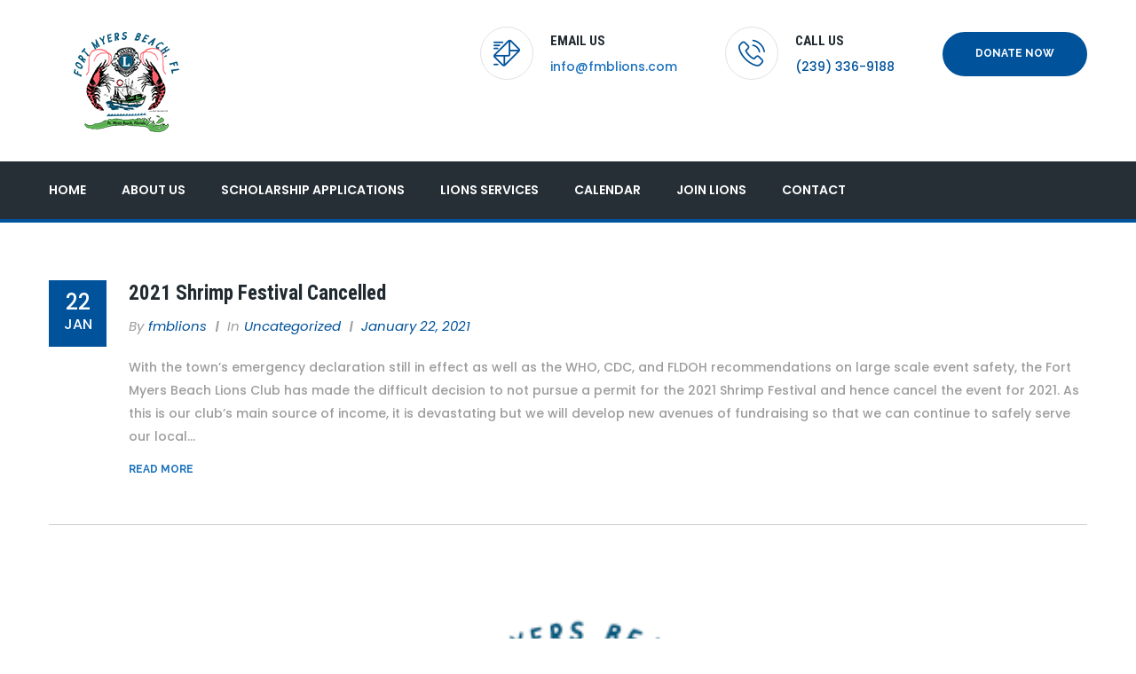

--- FILE ---
content_type: text/html; charset=UTF-8
request_url: https://fmblions.com/category/uncategorized/
body_size: 11795
content:

<!DOCTYPE html>
<html lang="en-US">
<head>
	<meta charset="UTF-8">
	
	<!-- Latest IE rendering engine & Chrome Frame Meta Tags -->
	<!--[if IE]><meta http-equiv='X-UA-Compatible' content='IE=edge,chrome=1'><![endif]-->
	
	<link rel="profile" href="http://gmpg.org/xfn/11">
	<link rel="pingback" href="https://fmblions.com/xmlrpc.php">
	
	<script>(function(html){html.className = html.className.replace(/\bno-js\b/,'js')})(document.documentElement);</script>
<title>Uncategorized &#8211; Fort Myers Beach Lions Club</title>
<meta name='robots' content='max-image-preview:large' />
	<style>img:is([sizes="auto" i], [sizes^="auto," i]) { contain-intrinsic-size: 3000px 1500px }</style>
	<link rel='dns-prefetch' href='//fonts.googleapis.com' />
<link rel="alternate" type="application/rss+xml" title="Fort Myers Beach Lions Club &raquo; Feed" href="https://fmblions.com/feed/" />
<link rel="alternate" type="application/rss+xml" title="Fort Myers Beach Lions Club &raquo; Comments Feed" href="https://fmblions.com/comments/feed/" />
<link rel="alternate" type="text/calendar" title="Fort Myers Beach Lions Club &raquo; iCal Feed" href="https://fmblions.com/events/?ical=1" />
<link rel="alternate" type="application/rss+xml" title="Fort Myers Beach Lions Club &raquo; Uncategorized Category Feed" href="https://fmblions.com/category/uncategorized/feed/" />
<meta name="viewport" content="width=device-width, initial-scale=1, maximum-scale=1" />
<script type="text/javascript">
/* <![CDATA[ */
window._wpemojiSettings = {"baseUrl":"https:\/\/s.w.org\/images\/core\/emoji\/16.0.1\/72x72\/","ext":".png","svgUrl":"https:\/\/s.w.org\/images\/core\/emoji\/16.0.1\/svg\/","svgExt":".svg","source":{"concatemoji":"https:\/\/fmblions.com\/wp-includes\/js\/wp-emoji-release.min.js?ver=6.8.3"}};
/*! This file is auto-generated */
!function(s,n){var o,i,e;function c(e){try{var t={supportTests:e,timestamp:(new Date).valueOf()};sessionStorage.setItem(o,JSON.stringify(t))}catch(e){}}function p(e,t,n){e.clearRect(0,0,e.canvas.width,e.canvas.height),e.fillText(t,0,0);var t=new Uint32Array(e.getImageData(0,0,e.canvas.width,e.canvas.height).data),a=(e.clearRect(0,0,e.canvas.width,e.canvas.height),e.fillText(n,0,0),new Uint32Array(e.getImageData(0,0,e.canvas.width,e.canvas.height).data));return t.every(function(e,t){return e===a[t]})}function u(e,t){e.clearRect(0,0,e.canvas.width,e.canvas.height),e.fillText(t,0,0);for(var n=e.getImageData(16,16,1,1),a=0;a<n.data.length;a++)if(0!==n.data[a])return!1;return!0}function f(e,t,n,a){switch(t){case"flag":return n(e,"\ud83c\udff3\ufe0f\u200d\u26a7\ufe0f","\ud83c\udff3\ufe0f\u200b\u26a7\ufe0f")?!1:!n(e,"\ud83c\udde8\ud83c\uddf6","\ud83c\udde8\u200b\ud83c\uddf6")&&!n(e,"\ud83c\udff4\udb40\udc67\udb40\udc62\udb40\udc65\udb40\udc6e\udb40\udc67\udb40\udc7f","\ud83c\udff4\u200b\udb40\udc67\u200b\udb40\udc62\u200b\udb40\udc65\u200b\udb40\udc6e\u200b\udb40\udc67\u200b\udb40\udc7f");case"emoji":return!a(e,"\ud83e\udedf")}return!1}function g(e,t,n,a){var r="undefined"!=typeof WorkerGlobalScope&&self instanceof WorkerGlobalScope?new OffscreenCanvas(300,150):s.createElement("canvas"),o=r.getContext("2d",{willReadFrequently:!0}),i=(o.textBaseline="top",o.font="600 32px Arial",{});return e.forEach(function(e){i[e]=t(o,e,n,a)}),i}function t(e){var t=s.createElement("script");t.src=e,t.defer=!0,s.head.appendChild(t)}"undefined"!=typeof Promise&&(o="wpEmojiSettingsSupports",i=["flag","emoji"],n.supports={everything:!0,everythingExceptFlag:!0},e=new Promise(function(e){s.addEventListener("DOMContentLoaded",e,{once:!0})}),new Promise(function(t){var n=function(){try{var e=JSON.parse(sessionStorage.getItem(o));if("object"==typeof e&&"number"==typeof e.timestamp&&(new Date).valueOf()<e.timestamp+604800&&"object"==typeof e.supportTests)return e.supportTests}catch(e){}return null}();if(!n){if("undefined"!=typeof Worker&&"undefined"!=typeof OffscreenCanvas&&"undefined"!=typeof URL&&URL.createObjectURL&&"undefined"!=typeof Blob)try{var e="postMessage("+g.toString()+"("+[JSON.stringify(i),f.toString(),p.toString(),u.toString()].join(",")+"));",a=new Blob([e],{type:"text/javascript"}),r=new Worker(URL.createObjectURL(a),{name:"wpTestEmojiSupports"});return void(r.onmessage=function(e){c(n=e.data),r.terminate(),t(n)})}catch(e){}c(n=g(i,f,p,u))}t(n)}).then(function(e){for(var t in e)n.supports[t]=e[t],n.supports.everything=n.supports.everything&&n.supports[t],"flag"!==t&&(n.supports.everythingExceptFlag=n.supports.everythingExceptFlag&&n.supports[t]);n.supports.everythingExceptFlag=n.supports.everythingExceptFlag&&!n.supports.flag,n.DOMReady=!1,n.readyCallback=function(){n.DOMReady=!0}}).then(function(){return e}).then(function(){var e;n.supports.everything||(n.readyCallback(),(e=n.source||{}).concatemoji?t(e.concatemoji):e.wpemoji&&e.twemoji&&(t(e.twemoji),t(e.wpemoji)))}))}((window,document),window._wpemojiSettings);
/* ]]> */
</script>
<style id='wp-emoji-styles-inline-css' type='text/css'>

	img.wp-smiley, img.emoji {
		display: inline !important;
		border: none !important;
		box-shadow: none !important;
		height: 1em !important;
		width: 1em !important;
		margin: 0 0.07em !important;
		vertical-align: -0.1em !important;
		background: none !important;
		padding: 0 !important;
	}
</style>
<style id='create-block-campaignblock-style-inline-css' type='text/css'>
/*!***************************************************************************************************************************************************************************************************************************************!*\
  !*** css ./node_modules/css-loader/dist/cjs.js??ruleSet[1].rules[4].use[1]!./node_modules/postcss-loader/dist/cjs.js??ruleSet[1].rules[4].use[2]!./node_modules/sass-loader/dist/cjs.js??ruleSet[1].rules[4].use[3]!./src/style.scss ***!
  \***************************************************************************************************************************************************************************************************************************************/
/**
 * The following styles get applied both on the front of your site
 * and in the editor.
 *
 * Replace them with your own styles or remove the file completely.
 */
.wp-block-create-block-campaignblock {
  background-color: white;
  padding: 20px;
  text-align: center;
}

.wp-block-create-block-campaignblock .charitable-logo {
  margin-left: auto;
  margin-right: auto;
  display: table;
}

/*# sourceMappingURL=style-index.css.map*/
</style>
<style id='charitable-campaigns-block-style-inline-css' type='text/css'>
/*!***************************************************************************************************************************************************************************************************************************************!*\
  !*** css ./node_modules/css-loader/dist/cjs.js??ruleSet[1].rules[4].use[1]!./node_modules/postcss-loader/dist/cjs.js??ruleSet[1].rules[4].use[2]!./node_modules/sass-loader/dist/cjs.js??ruleSet[1].rules[4].use[3]!./src/style.scss ***!
  \***************************************************************************************************************************************************************************************************************************************/
/**
 * The following styles get applied both on the front of your site
 * and in the editor.
 *
 * Replace them with your own styles or remove the file completely.
 */
 .wp-block-charitable-campaigns-block {
  background-color: white;
  padding: 20px;
  text-align: center;
}
.wp-block-charitable-campaigns-block h5 {
  margin: 0 auto;
  margin-top: 0 !important;
  margin-bottom: 0px !important;
}
.wp-block-charitable-campaigns-block p {
  font-size: 11px;
  line-height: 16px;
  text-align: center;
  font-weight: 400;
  font-family: "Inter var", -apple-system, BlinkMacSystemFont, "Helvetica Neue", Helvetica, sans-serif !important;
}
.wp-block-charitable-campaigns-block .charitable-logo {
  margin-left: auto;
  margin-right: auto;
  display: table;
}
/*# sourceMappingURL=style-index.css.map*/
</style>
<style id='charitable-donations-block-style-inline-css' type='text/css'>
/*!***************************************************************************************************************************************************************************************************************************************!*\
  !*** css ./node_modules/css-loader/dist/cjs.js??ruleSet[1].rules[4].use[1]!./node_modules/postcss-loader/dist/cjs.js??ruleSet[1].rules[4].use[2]!./node_modules/sass-loader/dist/cjs.js??ruleSet[1].rules[4].use[3]!./src/style.scss ***!
  \***************************************************************************************************************************************************************************************************************************************/
/**
 * The following styles get applied both on the front of your site
 * and in the editor.
 *
 * Replace them with your own styles or remove the file completely.
 */
 .wp-block-charitable-donations-block {
  background-color: white;
  padding: 20px;
  text-align: center;
}
.wp-block-charitable-donations-block h5 {
  margin: 0 auto;
  margin-top: 0 !important;
  margin-bottom: 0px !important;
}
.wp-block-charitable-donations-block p {
  font-size: 11px;
  line-height: 16px;
  text-align: center;
  font-weight: 400;
  font-family: "Inter var", -apple-system, BlinkMacSystemFont, "Helvetica Neue", Helvetica, sans-serif !important;
}
.wp-block-charitable-donations-block .charitable-logo {
  margin-left: auto;
  margin-right: auto;
  display: table;
}
/*# sourceMappingURL=style-index.css.map*/
</style>
<style id='charitable-donors-block-style-inline-css' type='text/css'>
/*!***************************************************************************************************************************************************************************************************************************************!*\
  !*** css ./node_modules/css-loader/dist/cjs.js??ruleSet[1].rules[4].use[1]!./node_modules/postcss-loader/dist/cjs.js??ruleSet[1].rules[4].use[2]!./node_modules/sass-loader/dist/cjs.js??ruleSet[1].rules[4].use[3]!./src/style.scss ***!
  \***************************************************************************************************************************************************************************************************************************************/
/**
 * The following styles get applied both on the front of your site
 * and in the editor.
 *
 * Replace them with your own styles or remove the file completely.
 */
.wp-block-charitable-donors-block {
  background-color: white;
  padding: 20px;
  text-align: center;
}

.wp-block-charitable-donors-block h5 {
  margin: 0 auto;
  margin-top: 0 !important;
  margin-bottom: 0px !important;
}

.wp-block-charitable-donors-block p {
  font-size: 11px;
  line-height: 16px;
  text-align: center;
  font-weight: 400;
  font-family: "Inter var", -apple-system, BlinkMacSystemFont, "Helvetica Neue", Helvetica, sans-serif !important;
}

.wp-block-charitable-donors-block .charitable-logo {
  margin-left: auto;
  margin-right: auto;
  display: table;
}

/*# sourceMappingURL=style-index.css.map*/
</style>
<style id='charitable-donation-button-style-inline-css' type='text/css'>
/*!***************************************************************************************************************************************************************************************************************************************!*\
  !*** css ./node_modules/css-loader/dist/cjs.js??ruleSet[1].rules[4].use[1]!./node_modules/postcss-loader/dist/cjs.js??ruleSet[1].rules[4].use[2]!./node_modules/sass-loader/dist/cjs.js??ruleSet[1].rules[4].use[3]!./src/style.scss ***!
  \***************************************************************************************************************************************************************************************************************************************/
/**
 * The following styles get applied both on the front of your site
 * and in the editor.
 *
 * Replace them with your own styles or remove the file completely.
 */
 .wp-block-charitable-donation-button {
  background-color: white;
  padding: 20px;
  text-align: center;
}
.wp-block-charitable-donation-button h5 {
  margin: 0 auto;
  margin-top: 0 !important;
  margin-bottom: 0px !important;
}
.wp-block-charitable-donation-button p {
  font-size: 11px;
  line-height: 16px;
  text-align: center;
  font-weight: 400;
  font-family: "Inter var", -apple-system, BlinkMacSystemFont, "Helvetica Neue", Helvetica, sans-serif !important;
}
.wp-block-charitable-donation-button .charitable-logo {
  margin-left: auto;
  margin-right: auto;
  display: table;
}

/*# sourceMappingURL=style-index.css.map*/
</style>
<style id='charitable-campaign-progress-bar-style-inline-css' type='text/css'>
/*!***************************************************************************************************************************************************************************************************************************************!*\
  !*** css ./node_modules/css-loader/dist/cjs.js??ruleSet[1].rules[4].use[1]!./node_modules/postcss-loader/dist/cjs.js??ruleSet[1].rules[4].use[2]!./node_modules/sass-loader/dist/cjs.js??ruleSet[1].rules[4].use[3]!./src/style.scss ***!
  \***************************************************************************************************************************************************************************************************************************************/
/**
 * The following styles get applied both on the front of your site
 * and in the editor.
 *
 * Replace them with your own styles or remove the file completely.
 */
.wp-block-charitable-campaign-progress-bar {
  background-color: white;
  padding: 20px;
  text-align: center;
}

.wp-block-charitable-campaign-progress-bar h5 {
  margin: 0 auto;
  margin-top: 0 !important;
  margin-bottom: 0px !important;
}

.wp-block-charitable-campaign-progress-bar p {
  font-size: 11px;
  line-height: 16px;
  text-align: center;
  font-weight: 400;
  font-family: "Inter var", -apple-system, BlinkMacSystemFont, "Helvetica Neue", Helvetica, sans-serif !important;
}

.wp-block-charitable-campaign-progress-bar .charitable-logo {
  margin-left: auto;
  margin-right: auto;
  display: table;
}

/*# sourceMappingURL=style-index.css.map*/
</style>
<style id='charitable-campaign-stats-style-inline-css' type='text/css'>
/*!***************************************************************************************************************************************************************************************************************************************!*\
  !*** css ./node_modules/css-loader/dist/cjs.js??ruleSet[1].rules[4].use[1]!./node_modules/postcss-loader/dist/cjs.js??ruleSet[1].rules[4].use[2]!./node_modules/sass-loader/dist/cjs.js??ruleSet[1].rules[4].use[3]!./src/style.scss ***!
  \***************************************************************************************************************************************************************************************************************************************/
/**
 * The following styles get applied both on the front of your site
 * and in the editor.
 *
 * Replace them with your own styles or remove the file completely.
 */
.wp-block-charitable-campaign-stats {
  background-color: white;
  padding: 20px;
  text-align: center;
}

.wp-block-charitable-campaign-stats h5 {
  margin: 0 auto;
  margin-top: 0 !important;
  margin-bottom: 0px !important;
}

.wp-block-charitable-campaign-stats p {
  font-size: 11px;
  line-height: 16px;
  text-align: center;
  font-weight: 400;
  font-family: "Inter var", -apple-system, BlinkMacSystemFont, "Helvetica Neue", Helvetica, sans-serif !important;
}

.wp-block-charitable-campaign-stats .charitable-logo {
  margin-left: auto;
  margin-right: auto;
  display: table;
}

/*# sourceMappingURL=style-index.css.map*/
</style>
<style id='charitable-my-donations-style-inline-css' type='text/css'>
/*!***************************************************************************************************************************************************************************************************************************************!*\
  !*** css ./node_modules/css-loader/dist/cjs.js??ruleSet[1].rules[4].use[1]!./node_modules/postcss-loader/dist/cjs.js??ruleSet[1].rules[4].use[2]!./node_modules/sass-loader/dist/cjs.js??ruleSet[1].rules[4].use[3]!./src/style.scss ***!
  \***************************************************************************************************************************************************************************************************************************************/
/**
 * The following styles get applied both on the front of your site
 * and in the editor.
 *
 * Replace them with your own styles or remove the file completely.
 */
.wp-block-charitable-my-donations {
  background-color: white;
  padding: 20px;
  text-align: center;
}

.wp-block-charitable-my-donations h5 {
  margin: 0 auto;
  margin-top: 0 !important;
  margin-bottom: 0px !important;
}

.wp-block-charitable-my-donations p {
  font-size: 11px;
  line-height: 16px;
  text-align: center;
  font-weight: 400;
  font-family: "Inter var", -apple-system, BlinkMacSystemFont, "Helvetica Neue", Helvetica, sans-serif !important;
}

.wp-block-charitable-my-donations .charitable-logo {
  margin-left: auto;
  margin-right: auto;
  display: table;
}

/*# sourceMappingURL=style-index.css.map*/
</style>
<link rel='stylesheet' id='rs-plugin-settings-css' href='https://fmblions.com/wp-content/plugins/revslider/public/assets/css/settings.css?ver=5.4.7.1' type='text/css' media='all' />
<style id='rs-plugin-settings-inline-css' type='text/css'>
#rs-demo-id {}
</style>
<link rel='stylesheet' id='swpm.common-css' href='https://fmblions.com/wp-content/plugins/simple-membership/css/swpm.common.css?ver=4.6.9' type='text/css' media='all' />
<link rel='stylesheet' id='wpmenucart-icons-css' href='https://fmblions.com/wp-content/plugins/woocommerce-menu-bar-cart/assets/css/wpmenucart-icons.min.css?ver=2.14.12' type='text/css' media='all' />
<style id='wpmenucart-icons-inline-css' type='text/css'>
@font-face{font-family:WPMenuCart;src:url(https://fmblions.com/wp-content/plugins/woocommerce-menu-bar-cart/assets/fonts/WPMenuCart.eot);src:url(https://fmblions.com/wp-content/plugins/woocommerce-menu-bar-cart/assets/fonts/WPMenuCart.eot?#iefix) format('embedded-opentype'),url(https://fmblions.com/wp-content/plugins/woocommerce-menu-bar-cart/assets/fonts/WPMenuCart.woff2) format('woff2'),url(https://fmblions.com/wp-content/plugins/woocommerce-menu-bar-cart/assets/fonts/WPMenuCart.woff) format('woff'),url(https://fmblions.com/wp-content/plugins/woocommerce-menu-bar-cart/assets/fonts/WPMenuCart.ttf) format('truetype'),url(https://fmblions.com/wp-content/plugins/woocommerce-menu-bar-cart/assets/fonts/WPMenuCart.svg#WPMenuCart) format('svg');font-weight:400;font-style:normal;font-display:swap}
</style>
<link rel='stylesheet' id='wpmenucart-css' href='https://fmblions.com/wp-content/plugins/woocommerce-menu-bar-cart/assets/css/wpmenucart-main.min.css?ver=2.14.12' type='text/css' media='all' />
<link rel='stylesheet' id='charitable-styles-css' href='https://fmblions.com/wp-content/plugins/charitable/assets/css/charitable.min.css?ver=1.8.9.1' type='text/css' media='all' />
<link rel='stylesheet' id='dashicons-css' href='https://fmblions.com/wp-includes/css/dashicons.min.css?ver=6.8.3' type='text/css' media='all' />
<link rel='stylesheet' id='pta-sus-style-css' href='https://fmblions.com/wp-content/plugins/pta-volunteer-sign-up-sheets/classes/../assets/css/style.min.css?ver=6.8.3' type='text/css' media='all' />
<link rel='stylesheet' id='charityhome-main-min-style-css' href='https://fmblions.com/wp-content/themes/charity-home/css/main-min.css?ver=1.0' type='text/css' media='all' />
<link rel='stylesheet' id='charityhome-theme-style-css' href='https://fmblions.com/wp-content/themes/charity-home/style.css' type='text/css' media='all' />
<link rel='stylesheet' id='charityhome-theme-responsive-style-css' href='https://fmblions.com/wp-content/themes/charity-home/css/responsive.css?ver=6.8.3' type='text/css' media='all' />
<link rel='stylesheet' id='charityhome-skin-style-css' href='https://fmblions.com/wp-content/themes/charity-home/color-schemes/blue.css?ver=6.8.3' type='text/css' media='all' />
<link rel='stylesheet' id='charityhome-custom-styles-css' href='//fmblions.com/wp-content/uploads/charityhome/theme_custom_1.css?ver=1.0' type='text/css' media='all' />
<link rel='stylesheet' id='js_composer_custom_css-css' href='//fmblions.com/wp-content/uploads/js_composer/custom.css?ver=5.4.7' type='text/css' media='all' />
<link rel='stylesheet' id='template-core-shortcodes-css' href='https://fmblions.com/wp-content/plugins/template-core/shortcodes.css?ver=6.8.3' type='text/css' media='all' />
<link rel='stylesheet' id='google-fonts-charityhome_options-css' href='https://fonts.googleapis.com/css?family=Raleway%3A100%2C200%2C300%2C400%2C500%2C600%2C700%2C800%2C900%2C100italic%2C200italic%2C300italic%2C400italic%2C500italic%2C600italic%2C700italic%2C800italic%2C900italic%7CPoppins%3A100%2C200%2C300%2C400%2C500%2C600%2C700%2C800%2C900%2C100italic%2C200italic%2C300italic%2C400italic%2C500italic%2C600italic%2C700italic%2C800italic%2C900italic%7CRoboto+Condensed%3A100%2C200%2C300%2C400%2C500%2C600%2C700%2C800%2C900%2C100italic%2C200italic%2C300italic%2C400italic%2C500italic%2C600italic%2C700italic%2C800italic%2C900italic%7CEB+Garamond%3A400%2C500%2C600%2C700%2C800%2C400italic%2C500italic%2C600italic%2C700italic%2C800italic&#038;ver=6.8.3' type='text/css' media='all' />
<script type="text/javascript" src="https://fmblions.com/wp-content/plugins/charitable/assets/js/libraries/js-cookie.min.js?ver=2.1.4" id="js-cookie-js"></script>
<script type="text/javascript" id="charitable-sessions-js-extra">
/* <![CDATA[ */
var CHARITABLE_SESSION = {"ajaxurl":"https:\/\/fmblions.com\/wp-admin\/admin-ajax.php","id":"","cookie_name":"charitable_session","expiration":"86400","expiration_variant":"82800","secure":"","cookie_path":"\/","cookie_domain":"","generated_id":"b534cdb9d96492d7dbed076254d756d8","disable_cookie":""};
/* ]]> */
</script>
<script type="text/javascript" src="https://fmblions.com/wp-content/plugins/charitable/assets/js/charitable-session.min.js?ver=1.8.9.1" id="charitable-sessions-js"></script>
<script type="text/javascript" id="jquery-core-js-extra">
/* <![CDATA[ */
var charityhome_js_vars = {"charityhome_template_uri":"https:\/\/fmblions.com\/wp-content\/themes\/charity-home","isRTL":"false","isOriginLeft":"true","BacktoTopIcon":"fa-heart-o","charityhome_ajax_url":"https:\/\/fmblions.com\/wp-admin\/admin-ajax.php","charityhome_scroll_text":"All Posts displayed"};
/* ]]> */
</script>
<script type="text/javascript" src="https://fmblions.com/wp-includes/js/jquery/jquery.min.js?ver=3.7.1" id="jquery-core-js"></script>
<script type="text/javascript" src="https://fmblions.com/wp-includes/js/jquery/jquery-migrate.min.js?ver=3.4.1" id="jquery-migrate-js"></script>
<script type="text/javascript" src="https://fmblions.com/wp-content/plugins/revslider/public/assets/js/jquery.themepunch.tools.min.js?ver=5.4.7.1" id="tp-tools-js"></script>
<script type="text/javascript" src="https://fmblions.com/wp-content/plugins/revslider/public/assets/js/jquery.themepunch.revolution.min.js?ver=5.4.7.1" id="revmin-js"></script>
<script type="text/javascript" id="wpgmza_data-js-extra">
/* <![CDATA[ */
var wpgmza_google_api_status = {"message":"Enqueued","code":"ENQUEUED"};
/* ]]> */
</script>
<script type="text/javascript" src="https://fmblions.com/wp-content/plugins/wp-google-maps/wpgmza_data.js?ver=6.8.3" id="wpgmza_data-js"></script>
<script type="text/javascript" src="https://fmblions.com/wp-content/themes/charity-home/js/theme-init.js" id="charityhome-theme-init-js-js"></script>
<link rel="https://api.w.org/" href="https://fmblions.com/wp-json/" /><link rel="alternate" title="JSON" type="application/json" href="https://fmblions.com/wp-json/wp/v2/categories/1" /><link rel="EditURI" type="application/rsd+xml" title="RSD" href="https://fmblions.com/xmlrpc.php?rsd" />
<meta name="generator" content="WordPress 6.8.3" />
        <script type="text/javascript">
            jQuery(document).ready(function($) {
                $('#respond').html('<div class="swpm-login-to-comment-msg">Please login to comment.</div>');
            });
        </script>
        <meta name="tec-api-version" content="v1"><meta name="tec-api-origin" content="https://fmblions.com"><link rel="alternate" href="https://fmblions.com/wp-json/tribe/events/v1/" />	
<script type="text/javascript">
var ajaxurl = 'https://fmblions.com/wp-admin/admin-ajax.php';
</script>

	<style id="charitable-highlight-colour-styles">.campaign-raised .amount,.campaign-figures .amount,.donors-count,.time-left,.charitable-form-field a:not(.button),.charitable-form-fields .charitable-fieldset a:not(.button),.charitable-notice,.charitable-notice .errors a {color:;}#charitable-donation-form .charitable-notice {border-color:;}.campaign-progress-bar .bar,.donate-button,.charitable-donation-form .donation-amount.selected,.charitable-donation-amount-form .donation-amount.selected { background-color:#f89d35; }.charitable-donation-form .donation-amount.selected,.charitable-donation-amount-form .donation-amount.selected,.charitable-notice,.charitable-drag-drop-images li:hover a.remove-image,.supports-drag-drop .charitable-drag-drop-dropzone.drag-over { border-color:#f89d35; }</style><style type="text/css">.recentcomments a{display:inline !important;padding:0 !important;margin:0 !important;}</style><meta name="generator" content="Powered by WPBakery Page Builder - drag and drop page builder for WordPress."/>
<!--[if lte IE 9]><link rel="stylesheet" type="text/css" href="https://fmblions.com/wp-content/plugins/js_composer/assets/css/vc_lte_ie9.min.css" media="screen"><![endif]--><meta name="generator" content="Powered by Slider Revolution 5.4.7.1 - responsive, Mobile-Friendly Slider Plugin for WordPress with comfortable drag and drop interface." />
<link rel="icon" href="https://fmblions.com/wp-content/uploads/2018/07/FMB-Lions-Logo-175x122-100x100.png" sizes="32x32" />
<link rel="icon" href="https://fmblions.com/wp-content/uploads/2018/07/FMB-Lions-Logo-175x122.png" sizes="192x192" />
<link rel="apple-touch-icon" href="https://fmblions.com/wp-content/uploads/2018/07/FMB-Lions-Logo-175x122.png" />
<meta name="msapplication-TileImage" content="https://fmblions.com/wp-content/uploads/2018/07/FMB-Lions-Logo-175x122.png" />
<script type="text/javascript">function setREVStartSize(e){									
						try{ e.c=jQuery(e.c);var i=jQuery(window).width(),t=9999,r=0,n=0,l=0,f=0,s=0,h=0;
							if(e.responsiveLevels&&(jQuery.each(e.responsiveLevels,function(e,f){f>i&&(t=r=f,l=e),i>f&&f>r&&(r=f,n=e)}),t>r&&(l=n)),f=e.gridheight[l]||e.gridheight[0]||e.gridheight,s=e.gridwidth[l]||e.gridwidth[0]||e.gridwidth,h=i/s,h=h>1?1:h,f=Math.round(h*f),"fullscreen"==e.sliderLayout){var u=(e.c.width(),jQuery(window).height());if(void 0!=e.fullScreenOffsetContainer){var c=e.fullScreenOffsetContainer.split(",");if (c) jQuery.each(c,function(e,i){u=jQuery(i).length>0?u-jQuery(i).outerHeight(!0):u}),e.fullScreenOffset.split("%").length>1&&void 0!=e.fullScreenOffset&&e.fullScreenOffset.length>0?u-=jQuery(window).height()*parseInt(e.fullScreenOffset,0)/100:void 0!=e.fullScreenOffset&&e.fullScreenOffset.length>0&&(u-=parseInt(e.fullScreenOffset,0))}f=u}else void 0!=e.minHeight&&f<e.minHeight&&(f=e.minHeight);e.c.closest(".rev_slider_wrapper").css({height:f})					
						}catch(d){console.log("Failure at Presize of Slider:"+d)}						
					};</script>
<noscript><style type="text/css"> .wpb_animate_when_almost_visible { opacity: 1; }</style></noscript></head>

<body class="archive category category-uncategorized category-1 wp-theme-charity-home tribe-no-js fullwidth header-sticky-enabled header-sticky-hide footer-back-to-top blog-large one-col wpb-js-composer js-comp-ver-5.4.7 vc_responsive">

	
	<div class="pageloader"></div>

<div id="tpath_wrapper" class="wrapper-class">

		
	<div id="header" class="header-section header-styleone header-no-transparent header-light">
		

<div id="header-logo-bar" class="header-logo-section navbar">
	<div class="container">
		
<!-- ==================== Toggle Icon ==================== -->
<div class="navbar-header nav-respons tpath-logo has-img">
		<button type="button" class="navbar-toggle" data-toggle="collapse" data-target=".tpath-mainnavbar-collapse">
		<span class="sr-only">Toggle navigation</span>
		<span class="icon-bar"></span>
		<span class="icon-bar"></span>
		<span class="icon-bar"></span>
	</button>
		
	<a href="https://fmblions.com/" class="navbar-brand" title="Fort Myers Beach Lions Club - We Serve" rel="home">
		<img class="img-responsive standard-logo" src="https://fmblions.com/wp-content/uploads/2018/07/FMB-Lions-Logo-175x122.png" alt="Fort Myers Beach Lions Club" width="175" height="122" />
	</a>
</div>		
				<div class="navbar-collapse tpath-header-logo-bar">
			<ul class="nav navbar-nav navbar-right tpath-logo-bar">
				<li>
											<div class="header-email-address header-icon-item">
							<div class="header-top-icon"><i class="flaticon flaticon-interface"></i></div>
							<div class="header-top-info">
								<h6 class="header-label">
									<span class="header-label-text">Email Us</span>
								</h6>
								<p class="header-label-details"><a href="mailto:info@fmblions.com" target="_blank">info@fmblions.com</a></p>
							</div>
						</div>
										
										<div class="header-phone-number header-icon-item">
						<div class="header-top-icon"><i class="flaticon flaticon-phone-call"></i></div>
						<div class="header-top-info">
							<h6 class="header-label">
								<span class="header-label-text">Call US</span>
							</h6>
							<p class="header-label-details">(239) 336-9188</p>
						</div>
					</div>
										
										<div class="header-top-btn">
						<div class="header-top-info">
							<a class="header-btn btn bgbtn" href="https://fmblions.com/donate/" title="Donate Now">Donate Now</a>
						</div>
					</div>
									</li>
			</ul>
		</div>
				
	</div><!-- .container -->
</div><!-- .header-logo-section -->

<div id="header-main" class="header-main-section sticky-header-wrap navbar">
	<div class="container">
    	<div class="header-menu-toggle-sticky">
			                <button type="button" class="sticky-menu-toggle" data-toggle="collapse" data-target=".tpath-mainnavbar-collapse">
                    <i class="ionicons ion-navicon btn-sticky-icon"></i>
                </button>
                    </div>
		<div class="navbar-collapse tpath-mainnavbar-collapse collapse tpath-header-main-bar">
			<ul class="nav navbar-nav navbar-left tpath-main-bar">
				<li class="header-menu-nav"><div class="hidden-xs"><div id="main-mega-nav" class="main-nav main-megamenu-navigation"><ul id="main-mega-menu-nav" class="nav navbar-nav navbar-main tpath-main-nav"><li id="menu-item-3038" class="menu-item menu-item-type-post_type menu-item-object-page menu-item-home menu-item-3038"><a  title="Home" href="https://fmblions.com/">Home</a></li>
<li id="menu-item-2649" class="menu-item menu-item-type-post_type menu-item-object-page menu-item-has-children menu-item-2649 dropdown"><a  title="About Us" href="https://fmblions.com/about-us/" class="dropdown-toggle">About Us <span class="caret"></span></a>
<ul role="menu" class=" dropdown-menu sub-nav">
	<li id="menu-item-3062" class="menu-item menu-item-type-post_type menu-item-object-page menu-item-3062 dropdown"><a  title="Our Volunteers" href="https://fmblions.com/volunteers/">Our Volunteers</a></li>
	<li id="menu-item-2647" class="menu-item menu-item-type-post_type menu-item-object-page menu-item-2647 dropdown"><a  title="What is a Lion?" href="https://fmblions.com/what-is-a-lion/">What is a Lion?</a></li>
	<li id="menu-item-2650" class="menu-item menu-item-type-post_type menu-item-object-page menu-item-2650 dropdown"><a  title="Beach Lions Traditions" href="https://fmblions.com/beach-lions-traditions/">Beach Lions Traditions</a></li>
	<li id="menu-item-2645" class="menu-item menu-item-type-post_type menu-item-object-page menu-item-2645 dropdown"><a  title="Member Guidelines" href="https://fmblions.com/member-guidelines/">Member Guidelines</a></li>
	<li id="menu-item-2653" class="menu-item menu-item-type-post_type menu-item-object-page menu-item-2653 dropdown"><a  title="Gallery" href="https://fmblions.com/gallery/">Gallery</a></li>
	<li id="menu-item-3958" class="menu-item menu-item-type-custom menu-item-object-custom menu-item-3958 dropdown"><a  title="Shrimp Festival" href="https://fortmyersbeachshrimpfestival.com/">Shrimp Festival</a></li>
	<li id="menu-item-4416" class="menu-item menu-item-type-custom menu-item-object-custom menu-item-4416 dropdown"><a  title="Lions News" href="https://fmblions.com/news-posts/">Lions News</a></li>
</ul>
</li>
<li id="menu-item-2646" class="menu-item menu-item-type-post_type menu-item-object-page menu-item-2646"><a  title="Scholarship Applications" href="https://fmblions.com/scholarship-applications/">Scholarship Applications</a></li>
<li id="menu-item-2655" class="menu-item menu-item-type-post_type menu-item-object-page menu-item-has-children menu-item-2655 dropdown"><a  title="Lions Services" href="https://fmblions.com/lions-services/" class="dropdown-toggle">Lions Services <span class="caret"></span></a>
<ul role="menu" class=" dropdown-menu sub-nav">
	<li id="menu-item-2648" class="menu-item menu-item-type-post_type menu-item-object-page menu-item-2648 dropdown"><a  title="Scholarships" href="https://fmblions.com/about-our-scholarships/">Scholarships</a></li>
	<li id="menu-item-3894" class="menu-item menu-item-type-post_type menu-item-object-page menu-item-3894 dropdown"><a  title="Eye Glasses &#038; Hearing Aid Collections" href="https://fmblions.com/eye-glasses-hearing-aid-collections/">Eye Glasses &#038; Hearing Aid Collections</a></li>
</ul>
</li>
<li id="menu-item-2798" class="menu-item menu-item-type-taxonomy menu-item-object-tribe_events_cat menu-item-has-children menu-item-2798 dropdown"><a  title="Calendar" href="https://fmblions.com/events/category/charity/" class="dropdown-toggle">Calendar <span class="caret"></span></a>
<ul role="menu" class=" dropdown-menu sub-nav">
	<li id="menu-item-3957" class="menu-item menu-item-type-custom menu-item-object-custom menu-item-3957 dropdown"><a  title="Shrimp Festival" href="https://fortmyersbeachshrimpfestival.com/">Shrimp Festival</a></li>
</ul>
</li>
<li id="menu-item-3901" class="menu-item menu-item-type-post_type menu-item-object-page menu-item-3901"><a  title="Join Lions" href="https://fmblions.com/application/">Join Lions</a></li>
<li id="menu-item-2651" class="menu-item menu-item-type-post_type menu-item-object-page menu-item-2651"><a  title="Contact" href="https://fmblions.com/contact/">Contact</a></li>
</ul></div></div><div id="mobile-menunav" class="visible-xs"><div id="main-mobile-nav" class="main-nav main-menu-navigation"><ul id="main-mobile-menu-nav" class="nav navbar-nav navbar-main tpath-main-nav"><li class="menu-item menu-item-type-post_type menu-item-object-page menu-item-home menu-item-3038"><a title="Home" href="https://fmblions.com/">Home</a></li>
<li class="menu-item menu-item-type-post_type menu-item-object-page menu-item-has-children menu-item-2649"><a title="About Us" href="https://fmblions.com/about-us/">About Us</a><span class="menu-toggler" data-toggle="collapse" data-target=".collapse-2649">
				<i class="fa fa-angle-down"></i>
				</span>
<ul role="menu" class="mobile-sub-menu collapse collapse-2649 ">
	<li class="menu-item menu-item-type-post_type menu-item-object-page menu-item-3062"><a title="Our Volunteers" href="https://fmblions.com/volunteers/">Our Volunteers</a></li>
	<li class="menu-item menu-item-type-post_type menu-item-object-page menu-item-2647"><a title="What is a Lion?" href="https://fmblions.com/what-is-a-lion/">What is a Lion?</a></li>
	<li class="menu-item menu-item-type-post_type menu-item-object-page menu-item-2650"><a title="Beach Lions Traditions" href="https://fmblions.com/beach-lions-traditions/">Beach Lions Traditions</a></li>
	<li class="menu-item menu-item-type-post_type menu-item-object-page menu-item-2645"><a title="Member Guidelines" href="https://fmblions.com/member-guidelines/">Member Guidelines</a></li>
	<li class="menu-item menu-item-type-post_type menu-item-object-page menu-item-2653"><a title="Gallery" href="https://fmblions.com/gallery/">Gallery</a></li>
	<li class="menu-item menu-item-type-custom menu-item-object-custom menu-item-3958"><a title="Shrimp Festival" href="https://fortmyersbeachshrimpfestival.com/">Shrimp Festival</a></li>
	<li class="menu-item menu-item-type-custom menu-item-object-custom menu-item-4416"><a title="Lions News" href="https://fmblions.com/news-posts/">Lions News</a></li>
</ul>
</li>
<li class="menu-item menu-item-type-post_type menu-item-object-page menu-item-2646"><a title="Scholarship Applications" href="https://fmblions.com/scholarship-applications/">Scholarship Applications</a></li>
<li class="menu-item menu-item-type-post_type menu-item-object-page menu-item-has-children menu-item-2655"><a title="Lions Services" href="https://fmblions.com/lions-services/">Lions Services</a><span class="menu-toggler" data-toggle="collapse" data-target=".collapse-2655">
				<i class="fa fa-angle-down"></i>
				</span>
<ul role="menu" class="mobile-sub-menu collapse collapse-2655 ">
	<li class="menu-item menu-item-type-post_type menu-item-object-page menu-item-2648"><a title="Scholarships" href="https://fmblions.com/about-our-scholarships/">Scholarships</a></li>
	<li class="menu-item menu-item-type-post_type menu-item-object-page menu-item-3894"><a title="Eye Glasses &#038; Hearing Aid Collections" href="https://fmblions.com/eye-glasses-hearing-aid-collections/">Eye Glasses &#038; Hearing Aid Collections</a></li>
</ul>
</li>
<li class="menu-item menu-item-type-taxonomy menu-item-object-tribe_events_cat menu-item-has-children menu-item-2798"><a title="Calendar" href="https://fmblions.com/events/category/charity/">Calendar</a><span class="menu-toggler" data-toggle="collapse" data-target=".collapse-2798">
				<i class="fa fa-angle-down"></i>
				</span>
<ul role="menu" class="mobile-sub-menu collapse collapse-2798 ">
	<li class="menu-item menu-item-type-custom menu-item-object-custom menu-item-3957"><a title="Shrimp Festival" href="https://fortmyersbeachshrimpfestival.com/">Shrimp Festival</a></li>
</ul>
</li>
<li class="menu-item menu-item-type-post_type menu-item-object-page menu-item-3901"><a title="Join Lions" href="https://fmblions.com/application/">Join Lions</a></li>
<li class="menu-item menu-item-type-post_type menu-item-object-page menu-item-2651"><a title="Contact" href="https://fmblions.com/contact/">Contact</a></li>
</ul></div></div></li>
			</ul>
			
			<ul class="nav navbar-nav navbar-right tpath-main-bar">
								
							</ul>
			
			<div id="header-toggle-search" class="header-toggle-content header-toggle-search">
				<div class="container">
					<i class="ionicons ion-close btn-search-close"></i>
					<form role="search" method="get" id="searchform" action="https://fmblions.com/" class="search-form">
						<div class="toggle-search-form">
							<input type="text" value="" name="s" id="s" class="form-control" placeholder="Enter your keyword &amp; hit Enter" />
						</div>
					</form>
				</div>
			</div>
		</div>
	</div><!-- .container -->
</div><!-- .header-main-section -->
	</div><!-- #header -->
	
	<div id="section-top" class="charityhome-section-top"></div>
	
		
	<div id="main" class="main-section">
		<!-- ============ Page Header ============ -->
		<div class="container">
	<div id="main-wrapper" class="tpath-row row">
		<div id="single-sidebar-container" class="single-sidebar-container main-col-full">
			<div class="tpath-row row">	
				<div id="primary" class="content-area content-col-full">
					<div id="content" class="site-content">
												
												
										
							<div id="archive-posts-container" class="tpath-posts-container large-layout scroll-pagination clearfix">
							
																		
										<article id="post-4420" class="large-posts post-4420 post type-post status-publish format-standard hentry category-uncategorized">
											<div class="posts-inner-container clearfix">
												<div class="posts-content-container">
																										
													<div class="posts-content-inner-container">
																													<div class="date-section">
																																	<div class="date-outer">
																		<div class="inner">
																			<span class="day">22</span>
																			<span class="month">Jan</span>
																		</div>
																	</div>
																																															</div>
																												<div class="post-content">
															<div class="entry-header">
																<h4 class="entry-title blog-post-title"><a href="https://fmblions.com/2021-shrimp-festival-cancelled/" rel="bookmark" title="2021 Shrimp Festival Cancelled">2021 Shrimp Festival Cancelled</a></h4>																<div class="entry-meta-list"><ul class="entry-meta"><li class="author"><span>By</span><a href="https://fmblions.com/author/fmblions/" title="Posts by fmblions" rel="author">fmblions</a></li><li class="category"><span>In</span><a href="https://fmblions.com/category/uncategorized/" rel="category tag">Uncategorized</a></li><li class="date">January 22, 2021</li></ul></div>															</div>
															<div class="entry-summary">
																<p>With the town’s emergency declaration still in effect as well as the WHO, CDC, and FLDOH recommendations on large scale event safety, the Fort Myers Beach Lions Club has made the difficult decision to not pursue a permit for the 2021 Shrimp Festival and hence cancel the event for 2021. As this is our club’s main source of income, it is devastating but we will develop new avenues of fundraising so that we can continue to safely serve our local...</p>															</div>
															<div class="entry-footer">
																<div class="read-more"><a href="https://fmblions.com/2021-shrimp-festival-cancelled/" class="btn btn-style-default read-more-link" title="2021 Shrimp Festival Cancelled">Read More</a></div>															</div>
														</div>
													</div>
													
												</div>
											</div>
										</article>
										
																			
										<article id="post-3368" class="large-posts post-3368 post type-post status-publish format-standard has-post-thumbnail hentry category-uncategorized">
											<div class="posts-inner-container clearfix">
												<div class="posts-content-container">
													<div class="post-media"><div class="entry-thumbnail"><a href="https://fmblions.com/10-13-general-board-meeting/" title="10/13 General &#038; Board Meeting" class="post-img-overlay"><img width="534" height="274" src="https://fmblions.com/wp-content/uploads/2018/07/FMB-LIONS-MEETING-DOCUMENTS.png" class="attachment-charityhome-blog-large size-charityhome-blog-large wp-post-image" alt="fmb lions meeting documents" decoding="async" /></a><div class="overlay-post"><div class="overlay-post-box"><a href="https://fmblions.com/10-13-general-board-meeting/" rel="bookmark" title="10/13 General &#038; Board Meeting"><i class="post-mediaicon fa fa-link"></i></a></div></div></div></div>													
													<div class="posts-content-inner-container">
																													<div class="date-section">
																																	<div class="date-outer">
																		<div class="inner">
																			<span class="day">27</span>
																			<span class="month">Sep</span>
																		</div>
																	</div>
																																															</div>
																												<div class="post-content">
															<div class="entry-header">
																<h4 class="entry-title blog-post-title"><a href="https://fmblions.com/10-13-general-board-meeting/" rel="bookmark" title="10/13 General &#038; Board Meeting">10/13 General &#038; Board Meeting</a></h4>																<div class="entry-meta-list"><ul class="entry-meta"><li class="author"><span>By</span><a href="https://fmblions.com/author/fmblions/" title="Posts by fmblions" rel="author">fmblions</a></li><li class="category"><span>In</span><a href="https://fmblions.com/category/uncategorized/" rel="category tag">Uncategorized</a></li></ul></div>															</div>
															<div class="entry-summary">
																<p>...</p>															</div>
															<div class="entry-footer">
																<div class="read-more"><a href="https://fmblions.com/10-13-general-board-meeting/" class="btn btn-style-default read-more-link" title="10/13 General &#038; Board Meeting">Read More</a></div>															</div>
														</div>
													</div>
													
												</div>
											</div>
										</article>
										
																	
							</div>
														
					</div><!-- #content -->
				</div><!-- #primary -->
			
							</div>		
		</div><!-- #single-sidebar-container -->
		
	</div><!-- #main-wrapper -->
</div><!-- .container -->
	</div><!-- #main -->
	
		
	<div id="footer" class="footer-section footer-style-2">
					<div class="footer-inner-wrapper">
				<div id="footer-widgets-container" class="footer-widgets-section">
					<div class="container">
						<div class="tpath-row row">
																<div id="footer-widgets-2" class="footer-widgets col-sm-4">
										<div id="custom_html-3" class="widget_text widget widget_custom_html"><h3 class="widget-title">Contribute to Our Club for FREE</h3><div class="textwidget custom-html-widget"><div id="amznCharityBanner"><script type="text/javascript">(function() {var iFrame = document.createElement('iframe'); iFrame.style.display = 'none'; iFrame.style.border = "none"; iFrame.width = 310; iFrame.height = 256; iFrame.setAttribute && iFrame.setAttribute('scrolling', 'no'); iFrame.setAttribute('frameborder', '0'); setTimeout(function() {var contents = (iFrame.contentWindow) ? iFrame.contentWindow : (iFrame.contentDocument.document) ? iFrame.contentDocument.document : iFrame.contentDocument; contents.document.open(); contents.document.write(decodeURIComponent("%3Cdiv%20id%3D%22amznCharityBannerInner%22%3E%3Ca%20href%3D%22https%3A%2F%2Fsmile.amazon.com%2Fch%2F65-0565642%22%20target%3D%22_blank%22%3E%3Cdiv%20class%3D%22text%22%20height%3D%22%22%3E%3Cdiv%20class%3D%22support-wrapper%22%3E%3Cdiv%20class%3D%22support%22%20style%3D%22font-size%3A%2025px%3B%20line-height%3A%2028px%3B%20margin-top%3A%201px%3B%20margin-bottom%3A%201px%3B%22%3ESupport%20%3Cspan%20id%3D%22charity-name%22%20style%3D%22display%3A%20inline-block%3B%22%3EFort%20Myers%20Beach%20Lions%20Club.%3C%2Fspan%3E%3C%2Fdiv%3E%3C%2Fdiv%3E%3Cp%20class%3D%22when-shop%22%3EWhen%20you%20shop%20at%20%3Cb%3Esmile.amazon.com%2C%3C%2Fb%3E%3C%2Fp%3E%3Cp%20class%3D%22donates%22%3EAmazon%20donates.%3C%2Fp%3E%3C%2Fdiv%3E%3C%2Fa%3E%3C%2Fdiv%3E%3Cstyle%3E%23amznCharityBannerInner%7Bbackground-image%3Aurl(https%3A%2F%2Fm.media-amazon.com%2Fimages%2FG%2F01%2Fx-locale%2Fpaladin%2Fcharitycentral%2Fbanner-background-image._CB485922134_.png)%3Bwidth%3A300px%3Bheight%3A250px%3Bposition%3Arelative%7D%23amznCharityBannerInner%20a%7Bdisplay%3Ablock%3Bwidth%3A100%25%3Bheight%3A100%25%3Bposition%3Arelative%3Bcolor%3A%23000%3Btext-decoration%3Anone%7D.text%7Bposition%3Aabsolute%3Btop%3A20px%3Bleft%3A15px%3Bright%3A15px%3Bbottom%3A100px%7D.support-wrapper%7Boverflow%3Ahidden%3Bmax-height%3A86px%7D.support%7Bfont-family%3AArial%2Csans%3Bfont-weight%3A700%3Bline-height%3A28px%3Bfont-size%3A25px%3Bcolor%3A%23333%3Btext-align%3Acenter%3Bmargin%3A0%3Bpadding%3A0%3Bbackground%3A0%200%7D.when-shop%7Bfont-family%3AArial%2Csans%3Bfont-size%3A15px%3Bfont-weight%3A400%3Bline-height%3A25px%3Bcolor%3A%23333%3Btext-align%3Acenter%3Bmargin%3A0%3Bpadding%3A0%3Bbackground%3A0%200%7D.donates%7Bfont-family%3AArial%2Csans%3Bfont-size%3A15px%3Bfont-weight%3A400%3Bline-height%3A21px%3Bcolor%3A%23333%3Btext-align%3Acenter%3Bmargin%3A0%3Bpadding%3A0%3Bbackground%3A0%200%7D%3C%2Fstyle%3E")); contents.document.close(); iFrame.style.display = 'block';}); document.getElementById('amznCharityBanner').appendChild(iFrame); })(); </script></div></div></div>									</div>
															</div><!-- .row -->
					</div>
				</div><!-- #footer-widgets-container -->
			</div>
				
					<div class="footer-inner-style-section">
				<div class="container">
										
										
										<div class="footer-menu-wrapper">
						<div class="hidden-xs"><div id="footer-nav" class="tpath-footer-menu footer-menu-navigation"><ul id="footer-menu" class="nav navbar-nav tpath-footer-nav"><li id="menu-item-2549" class="menu-item menu-item-type-post_type menu-item-object-page menu-item-2549"><a title="About Us" href="https://fmblions.com/about-us/">About Us</a></li>
<li id="menu-item-2497" class="menu-item menu-item-type-post_type menu-item-object-page menu-item-2497"><a title="Causes" href="https://fmblions.com/causes/">Causes</a></li>
<li id="menu-item-2500" class="menu-item menu-item-type-post_type menu-item-object-page menu-item-2500"><a title="Gallery" href="https://fmblions.com/gallery/">Gallery</a></li>
<li id="menu-item-2501" class="menu-item menu-item-type-post_type menu-item-object-page menu-item-2501"><a title="Our Volunteers" href="https://fmblions.com/volunteers/">Our Volunteers</a></li>
<li id="menu-item-2552" class="menu-item menu-item-type-post_type menu-item-object-page menu-item-2552"><a title="FAQ" href="https://fmblions.com/faq/">FAQ</a></li>
<li id="menu-item-2517" class="menu-item menu-item-type-post_type menu-item-object-page menu-item-2517"><a title="Latest News" href="https://fmblions.com/blog/">Latest News</a></li>
<li id="menu-item-2551" class="menu-item menu-item-type-post_type menu-item-object-page menu-item-2551"><a title="Contact" href="https://fmblions.com/contact/">Contact</a></li>
</ul></div></div><div id="footer-menu-mobile" class="visible-xs"><div id="footer-mobile-nav" class="tpath-footer-menu footer-menu-navigation"><ul id="footer-mobile-menu" class="nav navbar-nav tpath-footer-nav"><li class="menu-item menu-item-type-post_type menu-item-object-page menu-item-2549"><a title="About Us" href="https://fmblions.com/about-us/">About Us</a></li>
<li class="menu-item menu-item-type-post_type menu-item-object-page menu-item-2497"><a title="Causes" href="https://fmblions.com/causes/">Causes</a></li>
<li class="menu-item menu-item-type-post_type menu-item-object-page menu-item-2500"><a title="Gallery" href="https://fmblions.com/gallery/">Gallery</a></li>
<li class="menu-item menu-item-type-post_type menu-item-object-page menu-item-2501"><a title="Our Volunteers" href="https://fmblions.com/volunteers/">Our Volunteers</a></li>
<li class="menu-item menu-item-type-post_type menu-item-object-page menu-item-2552"><a title="FAQ" href="https://fmblions.com/faq/">FAQ</a></li>
<li class="menu-item menu-item-type-post_type menu-item-object-page menu-item-2517"><a title="Latest News" href="https://fmblions.com/blog/">Latest News</a></li>
<li class="menu-item menu-item-type-post_type menu-item-object-page menu-item-2551"><a title="Contact" href="https://fmblions.com/contact/">Contact</a></li>
</ul></div></div>					</div>
									</div>
			</div>
				
		<div id="footer-copyright-container" class="footer-copyright-section">
			<div class="container">
				<div class="tpath-row row">
					<div id="copyright-text" class="copyright-info col-xs-12 text-center footer-copyright-center">
						<p>&copy; 2026 Fort Myers Beach Lions Club. All Rights Reserved.</p>					</div><!-- #copyright-text -->
					
									</div>
			</div>
		</div><!-- #footer-copyright-container -->		
		
	</div><!-- #footer -->
</div>
<script type="speculationrules">
{"prefetch":[{"source":"document","where":{"and":[{"href_matches":"\/*"},{"not":{"href_matches":["\/wp-*.php","\/wp-admin\/*","\/wp-content\/uploads\/*","\/wp-content\/*","\/wp-content\/plugins\/*","\/wp-content\/themes\/charity-home\/*","\/*\\?(.+)"]}},{"not":{"selector_matches":"a[rel~=\"nofollow\"]"}},{"not":{"selector_matches":".no-prefetch, .no-prefetch a"}}]},"eagerness":"conservative"}]}
</script>
		<script>
		( function ( body ) {
			'use strict';
			body.className = body.className.replace( /\btribe-no-js\b/, 'tribe-js' );
		} )( document.body );
		</script>
		<script> /* <![CDATA[ */var tribe_l10n_datatables = {"aria":{"sort_ascending":": activate to sort column ascending","sort_descending":": activate to sort column descending"},"length_menu":"Show _MENU_ entries","empty_table":"No data available in table","info":"Showing _START_ to _END_ of _TOTAL_ entries","info_empty":"Showing 0 to 0 of 0 entries","info_filtered":"(filtered from _MAX_ total entries)","zero_records":"No matching records found","search":"Search:","all_selected_text":"All items on this page were selected. ","select_all_link":"Select all pages","clear_selection":"Clear Selection.","pagination":{"all":"All","next":"Next","previous":"Previous"},"select":{"rows":{"0":"","_":": Selected %d rows","1":": Selected 1 row"}},"datepicker":{"dayNames":["Sunday","Monday","Tuesday","Wednesday","Thursday","Friday","Saturday"],"dayNamesShort":["Sun","Mon","Tue","Wed","Thu","Fri","Sat"],"dayNamesMin":["S","M","T","W","T","F","S"],"monthNames":["January","February","March","April","May","June","July","August","September","October","November","December"],"monthNamesShort":["January","February","March","April","May","June","July","August","September","October","November","December"],"monthNamesMin":["Jan","Feb","Mar","Apr","May","Jun","Jul","Aug","Sep","Oct","Nov","Dec"],"nextText":"Next","prevText":"Prev","currentText":"Today","closeText":"Done","today":"Today","clear":"Clear"}};/* ]]> */ </script><script type="text/javascript" src="https://fmblions.com/wp-content/plugins/the-events-calendar/common/build/js/user-agent.js?ver=da75d0bdea6dde3898df" id="tec-user-agent-js"></script>
<script type="text/javascript" src="https://fmblions.com/wp-content/plugins/charitable/assets/js/charitable-frontend.min.js?ver=1.8.9.1" id="charitable-frontend-v2-js"></script>
<script type="text/javascript" id="pta-sus-url-cleanup-js-after">
/* <![CDATA[ */

	        if(document.querySelector('.pta-sus-messages[data-clear-url]')) {
	            window.history.replaceState({}, '', window.location.pathname);
	        }
	        
	        document.addEventListener('DOMContentLoaded', function() {
			    var clearLinks = document.querySelectorAll('.clear-signup-link');
			    clearLinks.forEach(function(link) {
			        link.addEventListener('click', function(e) {
			            e.preventDefault();
			            if(confirm('Are you sure you want to clear this signup?')) {
			                window.location.href = this.href;
			            }
			        });
			    });
			});
	    
/* ]]> */
</script>
<script type="text/javascript" src="https://fmblions.com/wp-content/themes/charity-home/js/bootstrapValidator.min.js" id="bootstrapValidator-js"></script>
<script type="text/javascript" src="https://fmblions.com/wp-content/themes/charity-home/js/jquery.main.js" id="charityhome-main-js"></script>
<script type="text/javascript" src="https://fmblions.com/wp-content/themes/charity-home/js/modernizr.min.js?ver=2.8.3" id="charityhome-modernizr-js"></script>
<script type="text/javascript" src="https://fmblions.com/wp-content/themes/charity-home/js/jquery.prettyPhoto.js?ver=3.1.6" id="prettyPhoto-js"></script>
<script type="text/javascript" src="https://fmblions.com/wp-content/themes/charity-home/js/jquery.rateit.min.js" id="RateIt-js"></script>
<script type="text/javascript" src="https://fmblions.com/wp-content/themes/charity-home/js/jquery.match-height.js" id="matchHeight-js"></script>
<script type="text/javascript" src="https://fmblions.com/wp-content/themes/charity-home/js/jquery.carousel.min.js" id="owlCarousel-js"></script>
<script type="text/javascript" src="https://fmblions.com/wp-content/themes/charity-home/js/jquery.easy-ticker.min.js" id="easyTicker-js"></script>
<script type="text/javascript" src="https://fmblions.com/wp-content/themes/charity-home/js/general.js" id="charityhome-general-js"></script>
<script type="text/javascript" src="https://fmblions.com/wp-content/themes/charity-home/js/carousel-custom.js" id="charityhome-carousel-custom-js"></script>
<script type="text/javascript" src="https://fmblions.com/wp-content/plugins/template-core/js/shortcodes.js" id="template-core-shortcodes-js-js"></script>
		<script>'undefined'=== typeof _trfq || (window._trfq = []);'undefined'=== typeof _trfd && (window._trfd=[]),
                _trfd.push({'tccl.baseHost':'secureserver.net'}),
                _trfd.push({'ap':'wpaas_v2'},
                    {'server':'40d52c45948d'},
                    {'pod':'c25-prod-p3-us-west-2'},
                                        {'xid':'45568553'},
                    {'wp':'6.8.3'},
                    {'php':'7.4.33.12'},
                    {'loggedin':'0'},
                    {'cdn':'1'},
                    {'builder':''},
                    {'theme':'charity-home'},
                    {'wds':'0'},
                    {'wp_alloptions_count':'538'},
                    {'wp_alloptions_bytes':'408151'},
                    {'gdl_coming_soon_page':'0'}
                    , {'appid':'693352'}                 );
            var trafficScript = document.createElement('script'); trafficScript.src = 'https://img1.wsimg.com/signals/js/clients/scc-c2/scc-c2.min.js'; window.document.head.appendChild(trafficScript);</script>
		<script>window.addEventListener('click', function (elem) { var _elem$target, _elem$target$dataset, _window, _window$_trfq; return (elem === null || elem === void 0 ? void 0 : (_elem$target = elem.target) === null || _elem$target === void 0 ? void 0 : (_elem$target$dataset = _elem$target.dataset) === null || _elem$target$dataset === void 0 ? void 0 : _elem$target$dataset.eid) && ((_window = window) === null || _window === void 0 ? void 0 : (_window$_trfq = _window._trfq) === null || _window$_trfq === void 0 ? void 0 : _window$_trfq.push(["cmdLogEvent", "click", elem.target.dataset.eid]));});</script>
		<script src='https://img1.wsimg.com/traffic-assets/js/tccl-tti.min.js' onload="window.tti.calculateTTI()"></script>
		
</body>
</html>

--- FILE ---
content_type: text/css
request_url: https://fmblions.com/wp-content/uploads/charityhome/theme_custom_1.css?ver=1.0
body_size: 5045
content:
.header-section .header-main-section .nav.navbar-nav.tpath-main-nav a:hover, 
.header-section .header-main-section .nav.navbar-nav.tpath-main-nav a:focus, 
.header-section .header-main-section .nav.navbar-nav.tpath-main-nav a:active,
.header-section .header-main-section .nav.navbar-nav.tpath-main-nav > li:hover > a,
.header-section .header-main-section .nav.navbar-nav.tpath-main-nav li.active > a,
.header-section .nav.navbar-nav.tpath-main-nav li .tpath-megamenu-container .tpath-megamenu li.active > a,
.header-section .nav.navbar-nav.tpath-main-nav li .tpath-megamenu-container .tpath-megamenu a:hover, 
.header-section .nav.navbar-nav.tpath-main-nav li .tpath-megamenu-container .tpath-megamenu a:active, 
.header-section .nav.navbar-nav.tpath-main-nav li .tpath-megamenu-container .tpath-megamenu a:focus,
.header-section .tpath-main-nav li.current-menu-ancestor > a,
.header-section .tpath-main-nav li.current-menu-parent > a,
.header-section .tpath-main-nav li.current-menu-item > a,
.header-section .dropdown-menu > li > a:focus, 
.header-section .dropdown-menu > li > a:hover,
.header-section .sub-menu > li > a:focus, 
.header-section .sub-menu > li > a:hover, 
.header-section .tpath-main-nav.nav.navbar-nav > li > a:hover,
.header-section .tpath-main-nav.nav.navbar-nav > li > a:active,
.header-section .tpath-main-nav.nav.navbar-nav > li > a:focus,
.header-section.header-styletwo.header-light .tpath-main-nav.nav.navbar-nav > li > a:hover,
.header-section.header-styletwo.header-light .tpath-main-nav.nav.navbar-nav > li > a:active,
.header-section.header-styletwo.header-light .tpath-main-nav.nav.navbar-nav > li > a:focus,
.header-section.header-styletwo.header-light .dropdown-menu > li > a:hover,
.header-section.header-styletwo.header-light .dropdown-menu > li > a:active,
.header-section.header-styletwo.header-light .dropdown-menu > li > a:focus,
.header-section.header-styletwo.header-light .dropdown-menu ul li a:hover,
.header-section.header-styletwo.header-light .dropdown-menu ul li a:active,
.header-section.header-styletwo.header-light .dropdown-menu ul li a:focus {
			color: #00529b !important;
		}.dropdown-menu, .navbar-right .dropdown-menu, .dropdown-menu .sub-menu, .tpath-megamenu-container { border-top-color: #00529b; }.header-logo-section .tpath-logo-bar li > div .header-top-icon > i { color: #00529b; }.header-social-nav .tpath-social-icons.soc-icon-transparent li a:hover { background: #00529b; }.header-section .header-logo-section .header-icon-item:hover i { background: #00529b;	border-color: #00529b; }.header-section .header-main-section, .header-section.header-styletwo .header-logo-section { border-bottom-color: #00529b; }.widget_search .input-group-btn, .input-group-btn .btn.mc-subscribe {	background: #00529b; border-color: #00529b; }.btn.bgbtn { background: #00529b; border-color: #00529b; }.header-section .btn.bgbtn { border-color: #00529b; }.btn.bgbtn:hover { color: #00529b; }.ticker-controls .ticker-controls-wrap a { background: #00529b; border-color: #00529b; }.ticker-controls .ticker-controls-wrap a:hover, .ticker-controls .ticker-controls-wrap a:active, .ticker-controls .ticker-controls-wrap a:focus {	color: #00529b; }.team-item .team-member-name a:hover, .team-item .team-member-name a:active, .team-item .team-member-name a:focus { color: #00529b; }.team-member-item-info .designation span { color: #00529b; }.team-social-media > li > a:hover { color: #00529b; border-color: #00529b; }.tpath-smartmenu.team-tabs ul li a.active { background: #00529b; border-color: #00529b; }.tpath-smartmenu.team-tabs ul li:hover a { border-color: #00529b; color: #00529b; }.tpath-member-social-icons li:hover a { background: #00529b; border-color: #00529b; }.team-item .team-member_email a:hover, .team-item .team-member_email a:active, .team-item .team-member_email a:focus { color: #00529b; }.tpath-owl-carousel .owl-controls .owl-nav > div:hover .fa { color: #00529b; }.tpath-owl-carousel .owl-controls .owl-nav > div:hover { border-color: #00529b; }.owl-carousel.owl-theme .owl-controls .owl-dots span { border-color: #00529b; }.owl-carousel.owl-theme .owl-controls .owl-dots .active span { background: #00529b none repeat scroll 0 0; }.owl-carousel.owl-theme .owl-controls .owl-nav div { background: #00529b; border-color: #00529b; }.team-member-designation { color: #00529b; }.overlay-post .post-mediaicon:hover, ul.team-social-media li:hover a { background: #00529b none repeat scroll 0 0; }.team-content-top ul.team-social-media li:hover a, .team-member_designation h6.designation { color: #00529b; }.btn:hover, .btn:active, .btn:focus, .post-navigation .pager li a:hover, .post-navigation .pager li a:active, .post-navigation .pager li a:focus { border-color: #00529b; background: #00529b; }.btn.btn-default, .comment-form .form-submit .submit { background: #00529b; border-color: #00529b; }.btn-default:hover, .comment-form .form-submit .submit:hover { color: #00529b; }.btn.btn-default.btn-skin-white { color: #00529b; }.btn.btn-default.btn-skin-white:hover { color: #00529b; }.btn.btn-default.btn-skin-theme {	background: #00529b; border-color: #00529b; }.btn.btn-default.btn-skin-theme:hover, .btn.btn-default.btn-skin-theme:active, .btn.btn-default.btn-skin-theme:focus { color: #00529b; }.btn.btn-simple-text { color: #00529b; }.btn.btn-outline.btn-skin-theme { border-color: #00529b; color: #00529b; }.btn.btn-outline.btn-skin-theme:hover { background: #00529b; }.btn.btn-outline.btn-skin-white:hover { color: #00529b; }.btn.btn-style-outline:hover, .btn.btn-style-outline:active, .btn.btn-style-outline:focus, .vc_general.vc_btn3.vc_btn3-style-outline.vc_btn3-color-theme_color:hover, .vc_general.vc_btn3.vc_btn3-style-outline.vc_btn3-color-theme_color:active, .vc_general.vc_btn3.vc_btn3-style-outline.vc_btn3-color-theme_color:focus { background-color: #00529b; border-color: #00529b; }.vc_btn3.vc_btn3-style-outline { border-color: #00529b; color: #00529b; }.events-shortcode.style-grid_overlay .event-title { background: #00529b; }.portfolio-item:hover .overlay-mask { background: rgba(0, 82, 155, 0.85); }.portfolio-icons div:hover, .portfolio-overlay .portfolio-icons div:hover .galleryicon { color: #00529b; }.portfolio-item .portfolio-overlay { background: rgba(0, 82, 155, 0.85); }.portfolio-mask .overlay-buttons > li > a:hover { color: #00529b; }.portfolio-item .simple-overlay .icon { color: #00529b; }.portfolio-tabs .smart-sub-menu.portfolio-sub-filter > li > a:hover, .portfolio-tabs .smart-sub-menu.portfolio-sub-filter > li > a.active { background: #00529b none repeat scroll 0 0; border-color: #00529b; }.overlay-mask.zoomin.bg-theme { background-color: rgba(0, 82, 155, 0.85); }.tpath-testimonial.style-style_four .testimonial-item .quote-box { background: #00529b; }.client-author-name a:hover, .client-author-name a:active, .client-author-name a:focus { color: #00529b; }.pagination > li > a, .pagination > li > span { border-color: #00529b; color: #00529b; }.pagination > li > a:hover, .pagination > li > span.page-numbers.current { background: #00529b; border-color: #00529b; }.owl-carousel.owl-theme .owl-controls .owl-dots span:hover, .owl-carousel.owl-theme .owl-controls .owl-dots .active span { border-color: #00529b; }.posts-content-container .date-section .date-outer { background: #00529b; }.posts-inner-container .entry-thumbnail .date-outer .inner { background: #00529b; }.overlay-post { background: rgba(0, 82, 155, 0.75) none repeat scroll 0 0; }.overlay-post .post-mediaicon { color: #00529b; }.overlay-post .post-mediaicon:hover { background: #00529b none repeat scroll 0 0; }.posts-content-container .entry-meta li, .posts-content-container .entry-meta li a { color: #00529b; }.post .entry-title a:hover, .post .entry-title a:active, .post .entry-title a:focus { color: #00529b; }blockquote::before, .tpath-blockquote-block:before { border-right-color: #00529b; }.tpath-social-share-box .tpath-social-share-icons li a:hover { background: #00529b; border-color: #00529b; }.comment-posted-date, .author-info .author-name, .author-info .author-name > a { color: #00529b; }.owl-carousel.owl-theme .owl-controls .owl-dot.active span::after { color: #00529b; }.comment-post-meta span a { border-color: #00529b; }.comment-post-meta span a:hover, .comment-post-meta span a:active, .comment-post-meta span a:focus { background: #00529b; border-color: #00529b; }.clients-wrapper .owl-carousel.owl-theme .owl-controls .owl-nav div:hover i { background: #00529b; border-color: #00529b; }.tpath-daycounter-container.style-theme-color .countdown-section .countdown-amount, .tpath-daycounter-container.style-theme-color .countdown-section .countdown-period {	color: #00529b; }.tpath-counter-section.skin-white:hover .tpath-counter-icon .counter-icon { color: #00529b; }.content-404page .error-title span, .content-404page .error-msg {	color: #00529b; }.search-form .input-group { border-color: #00529b; }.search-404page .search-form .input-group-btn .btn > i:before { color: #00529b; }.tpath-call-to-action-block .tpath-cta-title { color: #00529b; }.tpath-cta-title > strong, .tpath-cta-title-alt > strong, .tpath-cta-sub-title > strong { color: #00529b; }.btn.btn-style-bg.btn-skin-theme { background: #00529b; border-color: #00529b; }.btn.btn-style-bg.btn-skin-white { color: #00529b; }.btn.btn-style-outline.btn-skin-theme { border-color: #00529b; }.tpath-timeline-wrapper .timeline-items-inner:after {	background: #00529b; }.tpath-timeline-icon > i, .timeline-item .timeline-item-icon > i { background: #00529b; }.timeline-item .timeline-date { background: #00529b; }.tribe-events-single .tribe-events-single-event-title { color: #00529b; }#tribe-events .tribe-events-button, .tribe-events-button { background: #00529b; }li.ecs-event .duration .fa { color: #00529b; }.ecs-event .overlay-date .date { background-color: #00529b; }.ecs-event:hover .event-title a { color: #00529b; }.tribe-events-meta-group .tribe-events-single-section-title { background-color: #00529b; }.vc_cta3-content-header h4 span { color: #00529b; }.vc_general.vc_btn3.vc_btn3-color-theme_color { background: #00529b; }.wpcf7 .wpcf7-form .wpcf7-submit { color: #00529b; }.wpcf7 .wpcf7-form .wpcf7-submit:hover { background: #00529b;	}.widget-entry-content .entry-date { color: #00529b; }.tpath-footer-nav.navbar-nav > li > a:hover, .tpath-footer-nav.navbar-nav > li > a:active, .tpath-footer-nav.navbar-nav > li > a:focus { color: #00529b; }.footer-section.footer-style-2 .tpath-footer-nav.navbar-nav > li > a:hover, .footer-section.footer-style-2 .tpath-footer-nav.navbar-nav > li > a:active, .footer-section.footer-style-2 .tpath-footer-nav.navbar-nav > li > a:focus { color: #00529b; }.text-color { color: #00529b !important; }.tp-caption h2 { color: #00529b; }.tp-caption.bg-theme { background-color: #00529b; }.rev_slider .tp-caption span { color: #00529b !important; }.vc_progress_bar .vc_single_bar .vc_bar .vc_label_units { color: #00529b; }li.campaign-post .campaign-title > a:hover, li.campaign-post .campaign-title > a:active, li.campaign-post .campaign-title > a:focus { color: #00529b; }.campaign-sub-title > p { color: #00529b; }.tpath-vc-campaign-recent-wrapper .campaign-title-box > h4 > a:hover, .tpath-vc-campaign-recent-wrapper .campaign-title-box > h4 > a:active, .tpath-vc-campaign-recent-wrapper .campaign-title-box > h4 > a:focus { color: #00529b; }.campaign-progress-bar .vc_progress_bar .vc_single_bar .vc_bar.striped, .campaign-progress-bar .vc_single_bar .vc-progress-bar-units { background: #00529b; }.campaign-grid .campaign-piechart-bar-wrapper .tpath-piechart-counter { background: #00529b; }.campaign-grid .campaign-image-wrapper { border-color: #00529b; }.campaign-donation-stats > div.cause-goal { color: #00529b; }.campaign-image-wrapper .donators-tag { background: rgba(0, 82, 155, 0.85); }.donate-button.button { background-color: #00529b; border-color: #00529b; }.donate-button.button:hover, .donate-button.button:active, .donate-button.button:focus { color: #00529b; }.charitable-submit-field .button { border-color: #00529b; background-color: #00529b; }.charitable-submit-field .button:hover, .charitable-submit-field .button:active, .charitable-submit-field .button:focus { border-color: #00529b; color: #00529b; }.charitable-notice { border-color: #00529b; }.campaign-progress-bar .bar, .donate-button { background-color: #00529b; }.single-campaign .campaign-raised .amount, .single-campaign .donors-count, .single-campaign .time-left, .charitable-form-field a:not(.button), .single-campaign .charitable-form-fields .charitable-fieldset a:not(.button), .single-campaign .charitable-notice, .single-campaign .charitable-notice .errors a { color: #00529b; }.campaign-single-container .campaign-donate-button-item .donate-button, .charitable-submit-field .button { border-color: #00529b;	background-color: #00529b; }.campaign-single-container .campaign-donate-button-item .donate-button:hover, .campaign-single-container .campaign-donate-button-item .donate-button:active, .campaign-single-container .campaign-donate-button-item .donate-button:focus, .charitable-submit-field .button:hover, .charitable-submit-field .button:active, .charitable-submit-field .button:focus { color: #00529b; }#charitable-donation-form .tpath-charitable-form-wrapper .donation-amounts .donation-amount.suggested-donation-amount.selected .amount { background-color: #00529b; }#charitable-donation-form .tpath-charitable-form-wrapper .donation-amounts .donation-amount.custom-donation-amount input:focus, #charitable-donation-form .tpath-charitable-form-wrapper .donation-amounts .donation-amount.custom-donation-amount.selected input { background-color: #00529b; }.campaign-time-left .time-left { color: #00529b; }.tpath-pricing-table-wrapper { border-color: #00529b; }.tpath-pricing-table-wrapper:hover .tpath-pricing-item .pricing-icon-wrapper > i { background-color: #00529b; }.tpath-pricing-table-wrapper .tpath-pricing-item .pricing-cost-wrapper .pricing-cost h3, .tpath-pricing-table-wrapper.dark-skin .tpath-pricing-item .pricing-cost-wrapper .pricing-cost h3 { color: #00529b; }a, a.btn-link { color: #00529b; }#back-to-top { color: #00529b; }.page-breadcrumbs ul li a:hover, .page-breadcrumbs ul li a:active, .page-breadcrumbs ul li a:focus, .woocommerce .woocommerce-breadcrumb a:hover, .woocommerce .woocommerce-breadcrumb a:active, .woocommerce .woocommerce-breadcrumb a:focus { color: #00529b; }.page-title-container i { color: #00529b; }.vc_btn3.vc_btn3-style-border.vc_btn3-color-theme_color { border-color:#00529b; color:#00529b; }.vc_btn3.vc_btn3-style-border.vc_btn3-color-theme_color:hover, .vc_btn3.vc_btn3-style-border.vc_btn3-color-theme_color:active, .vc_btn3.vc_btn3-style-border.vc_btn3-color-theme_color:focus { border-color:#00529b; background:#00529b !important; }.vc_btn3.vc_btn3-style-border.vc_btn3-color-white:hover { color:#00529b; }.vc_btn3.vc_btn3-style-background.vc_btn3-color-theme_color {	background:#00529b;	border-color:#00529b; }.vc_btn3.vc_btn3-style-background.vc_btn3-color-theme_color:hover { border-color:#00529b;	color:#00529b; }.vc_btn3.vc_btn3-style-background.vc_btn3-color-white { color:#00529b; }.vc_btn3.vc_btn3-style-simple_text.vc_btn3-color-theme_color { color:#00529b; }.vc_general.vc_btn3.vc_btn3-style-bottom_border.vc_btn3-color-theme_color { border-bottom-color: #00529b; }.vc_general.vc_btn3.vc_btn3-style-bottom_border.vc_btn3-color-theme_color:hover { background:#00529b; border-color:#00529b; }.vc_general.vc_btn3.vc_btn3-style-bottom_border.vc_btn3-color-white:hover { color:#00529b; }.btn.btn_trans_themecolor { color: #00529b; border-color: #00529b; }.btn.btn_trans_white:hover, .btn.btn_trans_white:active, .btn.btn_trans_white:focus, .btn.btn-transparent-white:hover, .btn.btn-transparent-white:active, .btn.btn-transparent-white:focus { color: #00529b; }.btn.btn-style-outline.btn-color { border-color: #00529b;	color: #00529b; }.btn.btn-style-color { background-color: #00529b; border-color: #00529b; }.btn.btn-style-color:hover { color: #00529b; }.btn.btn-style-color.btn-skin-dark:hover { color: #00529b; }.btn.btn-style-color.btn-outline { color: #00529b; }.btn.btn-style-color.btn-outline:hover { border-color: #00529b; background-color: #00529b; }.btn.btn-style-color1:hover, .btn.btn-style-color1:active, .btn.btn-style-color1:focus { color: #00529b; }.primary-dark-color .btn.btn-style-color:hover, .primary-dark-color .btn.btn-style-color:active, .primary-dark-color .btn.btn-style-color:focus { background-color: #00529b; border-color: #00529b; }.menu-btm-bar:before { background: #00529b; }.navbar-toggle, .flex-direction-nav a { background-color: #00529b; }.header-logo-section .tpath-logo-bar a:hover, .header-logo-section .tpath-logo-bar a:focus, .header-logo-section .tpath-logo-bar a:active { color: #00529b; }.header-logo-section .header-phone-number .header-label-details { color: #00529b; }.tpath-social-icons li a:hover, .tpath-social-icons.soc-icon-circle li a:hover, .tpath-social-icons li a:active, .tpath-social-icons.soc-icon-circle li a:active, .tpath-social-icons li a:focus, .tpath-social-icons.soc-icon-circle li a:focus { background-color: #00529b; }.testimonial-slider-wrapper.type-author_top .testimonial-info { border-color: #00529b; }.bg-style.primary-color .tpath-feature-box .tpath-feature-icon i, .bg-style.primary-color .tpath-feature-box-content, .bg-style.primary-color .tpath-feature-box-content p { color: #0083f8; }.bg-style.primary-color .vc_column_container.border-right_only { border-color: #0083f8; }.bg-style.primary-dark-color .vc_column_container.border-right_only { border-color: #00529b; }.tpath-section-title .separator.separator-dotted.skin-theme { border-color: #00529b; }.separator.separator-dotted.skin-theme::before, .separator.separator-dotted.skin-theme::after, .separator.separator-dotted.skin-theme span.inner { background: #00529b none repeat scroll 0 0; }.separator.separator-double.skin-theme::before, .separator.separator-double.skin-theme::after { border-color: #00529b; }.tpath-counter-section .separator .counter-line { background: #00529b; }.tpath-counter-section.skin-theme .tpath-counter-icon { border-color: #00529b; }.tpath-counter-section.skin-theme .tpath-counter-icon .counter-icon, .tpath-counter-section.skin-theme .counter-info .counter-title, .tpath-counter-section.skin-theme .counter-info .counter-value h3, .tpath-counter-section.skin-theme .counter-info .counter-value .counter { color: #00529b; }.tpath-video-shortcode .icon-outer .fa { color: #00529b; }.feature-icon-wrapper i.list-icon, .feature-icon-wrapper .list-icon { color: #00529b; }.tpath-contact-details li.contact-list .contact-icon { background: #00529b none repeat scroll 0 0; }.btn.simple_text:hover, .btn.simple_text:active, .btn.simple_text:focus { color: #00529b; }.btn.btn-active { background: #00529b; border-color: #00529b; }.btn.btn-active:hover, .btn.btn-active:active, .btn.btn-active:focus, .vc-btn-active .vc_general.vc_btn3.vc_btn3-style-custom:hover, .vc-btn-active .vc_general.vc_btn3.vc_btn3-style-custom:active, .vc-btn-active .vc_general.vc_btn3.vc_btn3-style-custom:focus { color: #00529b; }.btn.btn-style-2 { background: #00529b; border-color: #00529b; }.btn.btn-style-2:hover, .btn.btn-style-2:active, .btn.btn-style-2:focus { border-color: #00529b; background: #00529b; }input[type="submit"]:hover, input[type="submit"]:active, input[type="submit"]:focus, .wpcf7 input[type="submit"]:hover, .wpcf7 input[type="submit"]:active, .wpcf7 input[type="submit"]:focus { border-color: #00529b; }.page-breadcrumbs span > a:hover, .page-breadcrumbs span > a:active, .page-breadcrumbs span > a:focus, .page-breadcrumbs a:hover > span, .page-breadcrumbs a:active > span, .page-breadcrumbs a:focus > span { color: #00529b; }.tpath-quote-box { background: #00529b; }.tpath-quote-box .author-title { border-color: #00529b; }.tpath-quote-box .author-title .author-designation { color: #00529b; }testimonial-slider-wrapper.type-default .client-author-info:before { border-color: #00529b; }.posts-content-container .entry-meta li .icon, .posts-content-container .entry-meta li .flaticon { color: #00529b; }.wpb_wrapper .wpb_tabs .wpb_tabs_nav li:hover > a, .wpb_wrapper .wpb_tabs .wpb_tabs_nav li.active > a:hover, .wpb_wrapper .wpb_tabs .wpb_tabs_nav li.active > a:focus, .wpb_wrapper .wpb_tabs .wpb_tabs_nav li.active a, .wpb_wrapper .wpb_content_element .wpb_tabs_nav li.ui-tabs-active a { background: none repeat scroll 0 0 #00529b; }.tpath-tabs-widget .nav-tabs > li:hover > a, .tpath-tabs-widget .nav-tabs > li.active > a:hover, .tpath-tabs-widget .nav-tabs > li.active > a:focus, .tpath-tabs-widget .nav-tabs > li.active a, .tpath-tabs-widget .nav-tabs > li.ui-tabs-active a { background: none repeat scroll 0 0 #00529b; }.footer-widgets ul li:hover a, .footer-section a:hover { color: #00529b; }.tpath-social-icons.widget-soc-icon li:hover a { border-color: #00529b; background: #00529b; }.tpath-social-icons.soc-icon-flat li a:hover i { color: #00529b; }.footer-left-col-widgets .app-btn .wpcf7-submit { background: #00529b; border-color: #00529b; }.sidebar .widget a:hover, .sidebar .widget li:hover a, .sidebar .widget li.posts-item h5 a:hover, .sidebar .widget li.posts-item h5 a:active, .sidebar .widget li.posts-item h5 a:focus { color: #00529b; }.sidebar .contact_info-inner .fa, .sidebar .contact_info-inner .simple-icon { color: #00529b; }.widget.widget_tag_cloud .tagcloud a:hover, .widget.widget_tag_cloud .tagcloud a:active, .widget.widget_tag_cloud .tagcloud a:focus { background: #00529b none repeat scroll 0 0; border-color: #00529b; }.large-posts .entry-header h3.entry-title:hover a { color: #00529b; }.tpath-search-page.search-page-form .search-form .input-group-btn .btn, .tpath-search-page.search-page-form .search-form .input-group-btn .btn i { color: #00529b; }input[type="submit"], .wpcf7 input[type="submit"], .tpath-booking-form-wrapper .rtb-booking-form button { background: none repeat scroll 0 0 #00529b; border-color: #00529b; }input[type="submit"]:hover, input[type="submit"]:active, input[type="submit"]:focus .wpcf7 input[type="submit"]:hover, .wpcf7 input[type="submit"]:active, .wpcf7 input[type="submit"]:focus { color: #00529b; }.bg-style.primary-color { background: #00529b; }.bg-style.primary-dark-color { background: #00203e; }.bg-style.primary-light-color { background: #0083f8; }.bg-style.overlay-wrapper.bg-overlay.theme-overlay-color.light-opacity:before { background-color: rgba(0, 82, 155, 0.6); }.bg-style.overlay-wrapper.bg-overlay.theme-overlay-color.dark-opacity:before { background-color: rgba(0, 82, 155, 0.9); }.bg-style.overlay-wrapper.bg-overlay.theme-dark-overlay-color.light-opacity:before { background-color: rgba(0, 32, 62, 0.6); }.bg-style.overlay-wrapper.bg-overlay.theme-dark-overlay-color.dark-opacity:before { background-color: rgba(0, 32, 62, 0.9); }.bg-style.overlay-wrapper.bg-overlay.theme-light-overlay-color.light-opacity:before { background-color: rgba(0, 131, 248, 0.6); }.bg-style.overlay-wrapper.bg-overlay.theme-light-overlay-color.dark-opacity:before { background-color: rgba(0, 131, 248, 0.9); }.tpath-contact-info i { color: #00529b; }.typo-white .bg-style.bg-overlay.theme-overlay-color .btn:hover,
		.typo-white .bg-style.bg-overlay.theme-overlay-color .btn:active,
		.typo-white .bg-style.bg-overlay.theme-overlay-color .btn:focus,
		.typo-white .bg-style.bg-overlay.theme-dark-overlay-color .btn:hover,
		.typo-white .bg-style.bg-overlay.theme-dark-overlay-color .btn:active,
		.typo-white .bg-style.bg-overlay.theme-dark-overlay-color .btn:focus { color: #00529b; }.vc_progress_bar .vc_single_bar .vc_bar, .team-progress-bar .progress-bar { background-color: #00529b; }.team-member-info ul li:before { color: #00529b; }#main .vc_images_carousel .vc_carousel-control:hover { background: #00529b; }#main .vc_images_carousel .vc_carousel-indicators li { background-color: #00529b; border-color: #00529b; }.vc_images_carousel .vc_carousel-indicators .vc_active { border-color: #00529b; }.vc_tta-accordion .vc_tta-panels-container .vc_tta-panel .vc_tta-panel-heading:hover a { color: #00529b; }.vc_tta-accordion .vc_tta-panels-container .vc_tta-panel .vc_tta-panel-heading:hover a .vc_tta-controls-icon:before, .vc_tta-accordion .vc_tta-panels-container .vc_tta-panel .vc_tta-panel-heading:hover a .vc_tta-controls-icon:after { border-color: #00529b; }.vc_tta-style-tpath_tour_design .vc_tta-tabs-list li.vc_tta-tab > a i, .vc_tta.vc_general .vc_tta-icon { color: #00529b; }.vc_tta-container .vc_tta-style-tpath_tour_design.vc_tta-tabs-position-left .vc_tta-tabs-list li.vc_tta-tab.vc_active > a:before { border-right-color: #00529b; }.vc_tta-style-tpath_tour_design .vc_tta-tabs-list li.vc_tta-tab > a:hover, .vc_tta-style-tpath_tour_design .vc_tta-tabs-list li.vc_tta-tab > a:focus, .vc_tta-style-tpath_tour_design .vc_tta-tabs-list li.vc_tta-tab.vc_active > a:hover, .vc_tta-style-tpath_tour_design .vc_tta-tabs-list li.vc_tta-tab.vc_active > a:focus, .vc_tta-style-tpath_tour_design .vc_tta-tabs-list li.vc_tta-tab > a:hover, .vc_tta-style-tpath_tour_design .vc_tta-tabs-list li.vc_tta-tab > a:focus, .vc_tta-container .vc_tta-style-tpath_tour_design.vc_tta-tabs-position-left .vc_tta-tabs-list li.vc_tta-tab.vc_active > a { background: #00529b; }.vc_tta-container .vc_tta-style-tpath_tour_design.vc_tta-tabs-position-right .vc_tta-tabs-list li.vc_tta-tab.vc_active > a, .vc_tta-container .vc_tta-style-tpath_tour_design.vc_tta-tabs-position-right .vc_tta-tabs-list li.vc_tta-tab.vc_active > a:focus, .vc_tta-container .vc_tta-style-tpath_tour_design.vc_tta-tabs-position-right .vc_tta-tabs-list li.vc_tta-tab.vc_active > a:hover, .vc_tta-container .vc_tta-style-tpath_tour_design.vc_tta-tabs-position-right .vc_tta-tabs-list li.vc_tta-tab.vc_active > a:before { border-left-color: #00529b; }.vc_tta-container .vc_tta-style-tpath_tour_design.vc_tta-tabs-position-right .vc_tta-tabs-list li.vc_tta-tab.vc_active > a:before { border-left-color: #00529b; }.vc_tta-container .vc_tta-style-tpath_tour_design.vc_tta-tabs-position-right .vc_tta-tabs-list li.vc_tta-tab.vc_active > a { border-left-color: #00529b; }.vc_general.vc_cta3.vc_cta3-style-default .vc_icon_element-icon { color: #00529b; }.vc_tta.vc_tta-accordion.vc_tta-style-theme_style .vc_tta-panel.vc_active .vc_tta-panel-heading span { color: #00529b; }.vc_tta.vc_tta-accordion.vc_tta-style-theme_style .vc_tta-panel.vc_active .vc_tta-controls-icon:before { color: #00529b; }.vc_toggle.vc_toggle_active .vc_toggle_title>h4 { color: #00529b; }.vc_toggle.vc_toggle_active .vc_toggle_title:before { color: #00529b; }.grid-item a > .grid-title:hover, .typo-light .grid-item a > .grid-title:hover { color: #00529b; }.tpath-icon.icon-bordered.icon-shape,
			.tpath-icon.icon-light.icon-shape,
			.tpath-feature-box .grid-item .grid-icon-wrapper .grid-icon.icon-none,
			.tpath-feature-box .grid-item .grid-icon-wrapper .grid-icon.icon-shape.icon-transparent,
			.tpath-feature-box .grid-item .grid-icon-wrapper .grid-icon.icon-shape.icon-pattern,
			.tpath-feature-box .grid-item .grid-icon-wrapper .grid-icon.icon-shape.icon-bordered,
			.tpath-features-list-wrapper .features-list-inner .features-icon {
				color: #00529b;
			}.bg-style.bg-normal .tpath-icon.icon-bg.icon-shape,
			.bg-style.bg-normal .tpath-icon.icon-border-bg.icon-shape,
			.bg-style.bg-normal .tpath-icon.icon-border-bg-space.icon-shape,
			.bg-style.bg-normal .tpath-feature-box .grid-item:hover .grid-icon-wrapper.icon-hv-bg .tpath-icon,
			.bg-style.bg-normal .tpath-feature-box .grid-item:hover .grid-icon-wrapper.icon-hv-bg-br .tpath-icon,
			.bg-style.bg-normal .tpath-feature-box .grid-item:hover .grid-icon-wrapper.icon-hv-br .tpath-icon {
				color: #00529b;
			}.tpath-icon.icon-bordered.icon-shape { border-color: #00529b; }.tpath-icon.icon-bg.icon-shape,
			.tpath-icon.icon-border-bg.icon-shape,
			.tpath-icon.icon-border-bg-space.icon-shape {
				background-color: #00529b;
			}.tpath-icon.icon-bg.icon-square-cut:after { background-color: #00529b; }.tpath-icon.icon-border-bg-space.icon-shape:after { box-shadow: 0 0 0 2px #00529b; }.tpath-feature-box .grid-item:hover .grid-icon-wrapper.icon-hv-color .tpath-icon.icon-light.icon-shape, 
			.tpath-feature-box .grid-item:hover .grid-icon-wrapper.icon-hv-color .grid-icon.icon-none.icon-skin-light,
			.tpath-feature-box .grid-item:hover .grid-icon-wrapper.icon-hv-color .grid-icon.icon-none.icon-skin-dark {
				color: #00529b;
			}.feature-box-style.style-box-with-bg .grid-item .grid-box-inner.grid-text-center:after,
			.feature-box-style.style-box-with-bg .grid-item .grid-box-inner .grid-icon:after,
			.tpath-feature-box.style-overlay-box .grid-item .grid-box-inner .grid-title:after,
			.icon-bottom-line .grid-icon-wrapper:after {
				background-color: #00529b;
			}.tpath-feature-box .grid-item:hover .grid-icon-wrapper.icon-hv-bg .tpath-icon.icon-square-cut.icon-light:after, .tpath-feature-box .grid-item:hover .grid-icon-wrapper.icon-hv-bg .tpath-icon.icon-square-cut.icon-dark:after { background: #00529b; }.tpath-feature-box .grid-item:hover .grid-icon-wrapper.icon-hv-bg-br .grid-icon.icon-shape.icon-bordered, .tpath-feature-box .grid-item:hover .grid-icon-wrapper.icon-hv-all .grid-icon.icon-shape.icon-bordered-bg { border-color: #00529b; }.tpath-feature-box .grid-item:hover .grid-icon-wrapper.icon-hv-bg-icon .grid-icon.icon-shape, .tpath-feature-box .grid-item:hover .grid-icon-wrapper.icon-hv-all .grid-icon.icon-shape { color: #00529b; }.tpath-feature-box .grid-item:hover .grid-icon-wrapper.icon-hv-bg-icon .grid-icon.icon-shape.icon-dark,
			.tpath-feature-box .grid-item:hover .grid-icon-wrapper.icon-hv-bg .tpath-icon.icon-dark.icon-shape,
			.tpath-feature-box .grid-item:hover .grid-icon-wrapper.icon-hv-bg-icon .grid-icon.icon-shape.icon-light,
			.tpath-feature-box .grid-item:hover .grid-icon-wrapper.icon-hv-bg-icon .grid-icon.icon-shape.icon-bordered,
			.tpath-feature-box .grid-item:hover .grid-icon-wrapper.icon-hv-all .grid-icon.icon-shape.icon-dark,
			.tpath-feature-box .grid-item:hover .grid-icon-wrapper.icon-hv-all .grid-icon.icon-shape.icon-light,
			.tpath-feature-box .grid-item:hover .grid-icon-wrapper.icon-hv-all .grid-icon.icon-shape.icon-bordered {
				background-color: #00529b;
			}.tpath-feature-box .grid-item:hover .grid-icon-wrapper.icon-hv-bg-icon .grid-icon.icon-shape.icon-pattern, .tpath-feature-box .grid-item:hover .grid-icon-wrapper.icon-hv-all .grid-icon.icon-shape.icon-pattern { background-color: #00529b; }.top-border-style:after { border-color: #00529b; }
.bbp-submit-wrapper .button.submit, #bbpress-forums .button.submit { background-color: #00529b; border-color: #00529b; }.bbp-submit-wrapper .button.submit:hover, .bbp-submit-wrapper .button.submit:active, .bbp-submit-wrapper .button.submit:focus, #bbpress-forums .button.submit:hover, #bbpress-forums .button.submit:active, #bbpress-forums .button.submit:focus { color: #00529b; }
.header-top-cart .cart-contents > span { background: #00529b; }.woo-cart-contents .woo-cart-buttons a { border-color: #00529b; }.woo-cart-contents .woo-cart-buttons a:hover, .woo-cart-contents .woo-cart-buttons a:active, .woo-cart-contents .woo-cart-buttons a:focus { background: #00529b; }.woocommerce ul.products li.product h3 a:hover, .woocommerce ul.products li.product h3 a:active, .woocommerce ul.products li.product h3 a:focus { color: #00529b; }.woocommerce ul.products li.product .button:hover, .woocommerce ul.products li.product .button:active, .woocommerce ul.products li.product .button:focus {   background: #00529b; border-color: #00529b; }.woocommerce .quantity .qty:focus { border-color: #00529b; }.woo-sort-ordering > li { background: #00529b; }.woocommerce ul.products li .product-buttons a.yith-wcqv-button .blockUI.blockOverlay { color: #00529b; }.woocommerce ul.products li .product-buttons-container .product-buttons > div.add-to-cart-wrap > a.add_to_cart_button:hover, .woocommerce ul.products li .product-buttons-container .product-buttons > div.add-to-cart-wrap > a.add_to_cart_button:active, .woocommerce ul.products li .product-buttons-container .product-buttons > div.add-to-cart-wrap > a.add_to_cart_button:focus, .woocommerce ul.products li .product-buttons a.yith-wcqv-button:hover { color: #00529b; }.woocommerce ul.products li.product .button,
			.woocommerce #respond input#submit.alt,
			.woocommerce a.button.alt,
			.woocommerce button.button.alt,
			.woocommerce input.button.alt,
			.woocommerce #respond input#submit,
			.woocommerce a.button,
			.woocommerce button.button,
			.woocommerce input.button,
			.woocommerce a.added_to_cart,
			.woocommerce .single_add_to_cart_button.button.alt,
			.product-buttons > a.woo-extra-btn {
				background: #00529b;
				border-color: #00529b;
			}.woocommerce .related.products h2:before,
			.woocommerce .upsells h2:before,
			.woocommerce .cross-sells h2:before,
			.woocommerce .cart_totals h2:before,
			.woocommerce .shipping_calculator h2:before {
				background: #00529b;
			}.woocommerce .widget_price_filter .ui-slider .ui-slider-handle { background: #00529b; }.widget_product_tag_cloud .tagcloud a { background: #00529b; }#yith-quick-view-close { background: #00529b;	border-color: #00529b; }
a { color: #1e73be; }
a:hover, a:active, a:focus { color: #ffcf01; }
h1 > a:hover, h1 > a:active, h1 > a:focus, h2 > a:hover, h2 > a:active, h2 > a:focus, h3 > a:hover, h3 > a:active, h3 > a:focus, h4 > a:hover, h4 > a:active, h4 > a:focus, h5 > a:hover, h5 > a:active, h5 > a:focus, h6 > a:hover, h6 > a:active, h6 > a:focus { color: #ffcf01; }
body { font-family: Poppins;font-size: 14px;font-weight: 500;color: #9c9c9c;line-height: 26px; }
.navbar-brand .site-logo-text { font-family: Raleway;font-size: 20px;font-weight: 500;color: #292929;line-height: 26px; }
.fullwidth .container, .tpath-owl-carousel .owl-controls { max-width: 1200px; }
.fullwidth .container-big { max-width: 1260px; }
.boxed #tpath_wrapper { max-width: 1200px; }
.boxed .container, .tpath-owl-carousel .owl-controls, .boxed .is-sticky .sticky-header-wrap { max-width: 1200px; }
.boxed .container-big { max-width: 1320px; }
.dropdown-menu { min-width: 220px; }
h1 { font-family: Roboto Condensed;font-size: 55px;font-weight: 700;color: #202a30;line-height: 50px; }
h2, h2 > a { font-family: Roboto Condensed;font-size: 48px;font-weight: 700;color: #202a30;line-height: 45px; }
h3, .vc_cta3-content-header h4, blockquote, .blockquote-reverse, .tpath-blockquote-block .blockquote-text { font-family: Roboto Condensed;font-size: 42px;font-weight: 700;color: #202a30;line-height: 38px; }
h4 { font-family: Roboto Condensed;font-size: 35px;font-weight: 700;color: #202a30;line-height: 28px; }
h5 { font-family: Roboto Condensed;font-size: 28px;font-weight: 700;color: #202a30;line-height: 24px; }
h6, .vc_progress_bar .vc_label, .vc_label { font-family: Roboto Condensed;font-size: 20px;font-weight: 700;color: #202a30;line-height: 25px; }
.text-italic { font-family: EB Garamond;font-size: 20px;font-weight: 400;color: #888888;line-height: 25px; }
.btn, .form-submit .submit, .vc_general.vc_btn3, .tpath-simple-btn, .entry-footer .read-more .btn-more, .pager li > a, .pager li > span, .woocommerce #respond input#submit.alt, .woocommerce a.button.alt, .woocommerce button.button.alt, .woocommerce input.button.alt { font-family: Raleway;font-size: 12px;font-weight: 700;line-height: 26px; }
.header-topbar-section .tpath-top-nav .navbar-nav > li > a { font-family: Poppins;font-size: 12px;font-weight: 300;line-height: 50px; }
.header-section.header-styletwo.header-light .tpath-main-nav.nav.navbar-nav > li > a, .nav.navbar-nav.tpath-main-nav li a, .nav.navbar-nav.tpath-main-nav li span.menu-toggler, .menu-icon-box { font-family: Poppins;font-size: 14px;font-weight: 600;color: ; }
.nav.navbar-nav.tpath-main-nav .dropdown-menu a, .nav.navbar-nav.tpath-main-nav li .tpath-megamenu-container .tpath-megamenu a { font-family: Poppins;font-size: 13px;font-weight: 600;line-height: 20px; }
.parallax-title, .tpath-section-title .section-title { font-family: Roboto Condensed;font-weight: 700; }
.page-title-header h1, .page-title-header h1.entry-title { font-family: Roboto Condensed;font-size: 40px;font-weight: 700;line-height: 42px; }
.entry-title.blog-post-title > a { font-family: Roboto Condensed;font-size: 23px;font-weight: 700;color: #202a30;line-height: 20px; }
.widget h3.widget-title { font-family: Roboto Condensed;font-size: 20px;font-weight: 700;color: #202a30;line-height: 22px; }
.sidebar .widget p, .sidebar .widget ul li, .sidebar .widget div, .sidebar .widget ul li > a { font-family: Poppins;font-size: 14px;font-weight: 500;color: #9c9c9c;line-height: 25px; }
.footer-widgets .widget h3.widget-title { font-family: Roboto Condensed;font-size: 20px;font-weight: 700;line-height: 22px; }
.footer-widgets div, .footer-widgets p, .footer-widgets .widget_categories ul li a, .footer-copyright-section p { font-family: Poppins;font-size: 14px;font-weight: 400;line-height: 25px; }